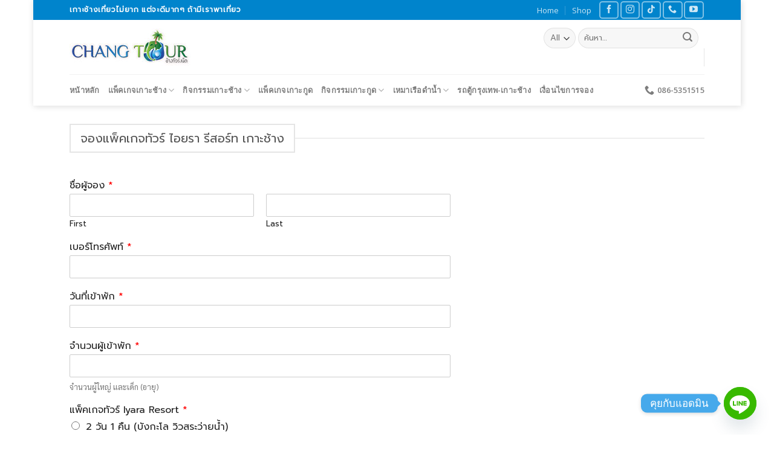

--- FILE ---
content_type: text/html; charset=UTF-8
request_url: https://www.changtour.net/booking-iyara/
body_size: 23479
content:
<!DOCTYPE html>
<!--[if IE 9 ]> <html lang="th" prefix="og: https://ogp.me/ns#" class="ie9 loading-site no-js"> <![endif]-->
<!--[if IE 8 ]> <html lang="th" prefix="og: https://ogp.me/ns#" class="ie8 loading-site no-js"> <![endif]-->
<!--[if (gte IE 9)|!(IE)]><!--><html lang="th" prefix="og: https://ogp.me/ns#" class="loading-site no-js"> <!--<![endif]-->
<head>
	<meta charset="UTF-8" />
	<link rel="profile" href="http://gmpg.org/xfn/11" />
	<link rel="pingback" href="https://www.changtour.net/xmlrpc.php" />

					<script>document.documentElement.className = document.documentElement.className + ' yes-js js_active js'</script>
			<script>(function(html){html.className = html.className.replace(/\bno-js\b/,'js')})(document.documentElement);</script>
<meta name="viewport" content="width=device-width, initial-scale=1, maximum-scale=1" />
	<!-- This site is optimized with the Yoast SEO plugin v26.6 - https://yoast.com/wordpress/plugins/seo/ -->
	<title>จองไอยรารีสอร์ท - ช้างทัวร์ดอทเน็ต</title>
	<link rel="canonical" href="https://www.changtour.net/booking-iyara/" />
	<meta property="og:locale" content="th_TH" />
	<meta property="og:type" content="article" />
	<meta property="og:title" content="จองไอยรารีสอร์ท - ช้างทัวร์ดอทเน็ต" />
	<meta property="og:url" content="https://www.changtour.net/booking-iyara/" />
	<meta property="og:site_name" content="ช้างทัวร์ดอทเน็ต" />
	<meta property="article:publisher" content="https://www.facebook.com/changtourtrat" />
	<meta property="article:modified_time" content="2021-08-14T10:24:04+00:00" />
	<meta name="twitter:card" content="summary_large_image" />
	<script type="application/ld+json" class="yoast-schema-graph">{"@context":"https://schema.org","@graph":[{"@type":"WebPage","@id":"https://www.changtour.net/booking-iyara/","url":"https://www.changtour.net/booking-iyara/","name":"จองไอยรารีสอร์ท - ช้างทัวร์ดอทเน็ต","isPartOf":{"@id":"https://www.changtour.net/#website"},"datePublished":"2021-08-14T07:48:04+00:00","dateModified":"2021-08-14T10:24:04+00:00","breadcrumb":{"@id":"https://www.changtour.net/booking-iyara/#breadcrumb"},"inLanguage":"th","potentialAction":[{"@type":"ReadAction","target":["https://www.changtour.net/booking-iyara/"]}]},{"@type":"BreadcrumbList","@id":"https://www.changtour.net/booking-iyara/#breadcrumb","itemListElement":[{"@type":"ListItem","position":1,"name":"Home","item":"https://www.changtour.net/"},{"@type":"ListItem","position":2,"name":"จองไอยรารีสอร์ท"}]},{"@type":"WebSite","@id":"https://www.changtour.net/#website","url":"https://www.changtour.net/","name":"ช้างทัวร์ดอทเน็ต","description":"เที่ยวเกาะช้าง ทัวร์เกาะช้าง แพ็คเกจเกาะช้าง เที่ยวเกาะกูด  เที่ยวเกาะเหลายา เกาะเกาหมาก","potentialAction":[{"@type":"SearchAction","target":{"@type":"EntryPoint","urlTemplate":"https://www.changtour.net/?s={search_term_string}"},"query-input":{"@type":"PropertyValueSpecification","valueRequired":true,"valueName":"search_term_string"}}],"inLanguage":"th"}]}</script>
	<!-- / Yoast SEO plugin. -->



<!-- Search Engine Optimization by Rank Math - https://rankmath.com/ -->
<title>จองไอยรารีสอร์ท - ช้างทัวร์ดอทเน็ต</title>
<meta name="robots" content="follow, index, max-snippet:-1, max-video-preview:-1, max-image-preview:large"/>
<link rel="canonical" href="https://www.changtour.net/booking-iyara/" />
<meta property="og:locale" content="th_TH" />
<meta property="og:type" content="article" />
<meta property="og:title" content="จองไอยรารีสอร์ท | ช้างทัวร์ดอทเน็ต" />
<meta property="og:url" content="https://www.changtour.net/booking-iyara/" />
<meta property="og:site_name" content="ช้างทัวร์ดอทเน็ต" />
<meta property="article:publisher" content="https://www.facebook.com/changtourtrat" />
<meta property="og:updated_time" content="2021-08-14T17:24:04+07:00" />
<meta property="og:image" content="https://www.changtour.net/wp-content/uploads/2023/09/changtour.net_.jpg" />
<meta property="og:image:secure_url" content="https://www.changtour.net/wp-content/uploads/2023/09/changtour.net_.jpg" />
<meta property="og:image:width" content="1200" />
<meta property="og:image:height" content="628" />
<meta property="og:image:alt" content="เที่ยวเกาะช้าง" />
<meta property="og:image:type" content="image/jpeg" />
<meta property="article:published_time" content="2021-08-14T14:48:04+07:00" />
<meta property="article:modified_time" content="2021-08-14T17:24:04+07:00" />
<meta name="twitter:card" content="summary_large_image" />
<meta name="twitter:title" content="จองไอยรารีสอร์ท | ช้างทัวร์ดอทเน็ต" />
<meta name="twitter:image" content="https://www.changtour.net/wp-content/uploads/2023/09/changtour.net_.jpg" />
<meta name="twitter:label1" content="Time to read" />
<meta name="twitter:data1" content="Less than a minute" />
<script type="application/ld+json" class="rank-math-schema">{"@context":"https://schema.org","@graph":[{"@type":["TouristInformationCenter","Organization"],"@id":"https://www.changtour.net/#organization","name":"\u0e0a\u0e49\u0e32\u0e07\u0e17\u0e31\u0e27\u0e23\u0e4c\u0e14\u0e2d\u0e17\u0e40\u0e19\u0e47\u0e15","url":"https://www.changtour.net","sameAs":["https://www.facebook.com/changtourtrat"],"logo":{"@type":"ImageObject","@id":"https://www.changtour.net/#logo","url":"https://www.changtour.net/wp-content/uploads/2021/06/LOGO-Website.jpg","contentUrl":"https://www.changtour.net/wp-content/uploads/2021/06/LOGO-Website.jpg","caption":"\u0e0a\u0e49\u0e32\u0e07\u0e17\u0e31\u0e27\u0e23\u0e4c\u0e14\u0e2d\u0e17\u0e40\u0e19\u0e47\u0e15","inLanguage":"th","width":"512","height":"512"},"openingHours":["Monday,Tuesday,Wednesday,Thursday,Friday,Saturday,Sunday 09:00-17:00"],"image":{"@id":"https://www.changtour.net/#logo"}},{"@type":"WebSite","@id":"https://www.changtour.net/#website","url":"https://www.changtour.net","name":"\u0e0a\u0e49\u0e32\u0e07\u0e17\u0e31\u0e27\u0e23\u0e4c\u0e14\u0e2d\u0e17\u0e40\u0e19\u0e47\u0e15","alternateName":"Changtour.net","publisher":{"@id":"https://www.changtour.net/#organization"},"inLanguage":"th"},{"@type":"ImageObject","@id":"https://www.changtour.net/wp-content/uploads/2023/09/changtour.net_.jpg","url":"https://www.changtour.net/wp-content/uploads/2023/09/changtour.net_.jpg","width":"1200","height":"628","caption":"\u0e40\u0e17\u0e35\u0e48\u0e22\u0e27\u0e40\u0e01\u0e32\u0e30\u0e0a\u0e49\u0e32\u0e07","inLanguage":"th"},{"@type":"BreadcrumbList","@id":"https://www.changtour.net/booking-iyara/#breadcrumb","itemListElement":[{"@type":"ListItem","position":"1","item":{"@id":"https://www.changtour.net","name":"Home"}},{"@type":"ListItem","position":"2","item":{"@id":"https://www.changtour.net/booking-iyara/","name":"\u0e08\u0e2d\u0e07\u0e44\u0e2d\u0e22\u0e23\u0e32\u0e23\u0e35\u0e2a\u0e2d\u0e23\u0e4c\u0e17"}}]},{"@type":"WebPage","@id":"https://www.changtour.net/booking-iyara/#webpage","url":"https://www.changtour.net/booking-iyara/","name":"\u0e08\u0e2d\u0e07\u0e44\u0e2d\u0e22\u0e23\u0e32\u0e23\u0e35\u0e2a\u0e2d\u0e23\u0e4c\u0e17 | \u0e0a\u0e49\u0e32\u0e07\u0e17\u0e31\u0e27\u0e23\u0e4c\u0e14\u0e2d\u0e17\u0e40\u0e19\u0e47\u0e15","datePublished":"2021-08-14T14:48:04+07:00","dateModified":"2021-08-14T17:24:04+07:00","isPartOf":{"@id":"https://www.changtour.net/#website"},"primaryImageOfPage":{"@id":"https://www.changtour.net/wp-content/uploads/2023/09/changtour.net_.jpg"},"inLanguage":"th","breadcrumb":{"@id":"https://www.changtour.net/booking-iyara/#breadcrumb"}},{"@type":"Person","@id":"https://www.changtour.net/author/admin/","name":"admin","url":"https://www.changtour.net/author/admin/","image":{"@type":"ImageObject","@id":"https://secure.gravatar.com/avatar/d30f652c89b3b9d581924fb0d5acf40d6892309e544bf20fd8e77aacbf72b9fe?s=96&amp;d=mm&amp;r=g","url":"https://secure.gravatar.com/avatar/d30f652c89b3b9d581924fb0d5acf40d6892309e544bf20fd8e77aacbf72b9fe?s=96&amp;d=mm&amp;r=g","caption":"admin","inLanguage":"th"},"sameAs":["https://www.changtour.net"],"worksFor":{"@id":"https://www.changtour.net/#organization"}},{"@type":"Article","headline":"\u0e08\u0e2d\u0e07\u0e44\u0e2d\u0e22\u0e23\u0e32\u0e23\u0e35\u0e2a\u0e2d\u0e23\u0e4c\u0e17 | \u0e0a\u0e49\u0e32\u0e07\u0e17\u0e31\u0e27\u0e23\u0e4c\u0e14\u0e2d\u0e17\u0e40\u0e19\u0e47\u0e15","datePublished":"2021-08-14T14:48:04+07:00","dateModified":"2021-08-14T17:24:04+07:00","author":{"@id":"https://www.changtour.net/author/admin/","name":"admin"},"publisher":{"@id":"https://www.changtour.net/#organization"},"name":"\u0e08\u0e2d\u0e07\u0e44\u0e2d\u0e22\u0e23\u0e32\u0e23\u0e35\u0e2a\u0e2d\u0e23\u0e4c\u0e17 | \u0e0a\u0e49\u0e32\u0e07\u0e17\u0e31\u0e27\u0e23\u0e4c\u0e14\u0e2d\u0e17\u0e40\u0e19\u0e47\u0e15","@id":"https://www.changtour.net/booking-iyara/#richSnippet","isPartOf":{"@id":"https://www.changtour.net/booking-iyara/#webpage"},"image":{"@id":"https://www.changtour.net/wp-content/uploads/2023/09/changtour.net_.jpg"},"inLanguage":"th","mainEntityOfPage":{"@id":"https://www.changtour.net/booking-iyara/#webpage"}}]}</script>
<!-- /Rank Math WordPress SEO plugin -->

<link rel='dns-prefetch' href='//fonts.googleapis.com' />
<link rel="alternate" type="application/rss+xml" title="ช้างทัวร์ดอทเน็ต &raquo; ฟีด" href="https://www.changtour.net/feed/" />
<link rel="alternate" type="application/rss+xml" title="ช้างทัวร์ดอทเน็ต &raquo; ฟีดความเห็น" href="https://www.changtour.net/comments/feed/" />
<link rel="alternate" title="oEmbed (JSON)" type="application/json+oembed" href="https://www.changtour.net/wp-json/oembed/1.0/embed?url=https%3A%2F%2Fwww.changtour.net%2Fbooking-iyara%2F" />
<link rel="alternate" title="oEmbed (XML)" type="text/xml+oembed" href="https://www.changtour.net/wp-json/oembed/1.0/embed?url=https%3A%2F%2Fwww.changtour.net%2Fbooking-iyara%2F&#038;format=xml" />
<style id='wp-img-auto-sizes-contain-inline-css' type='text/css'>
img:is([sizes=auto i],[sizes^="auto," i]){contain-intrinsic-size:3000px 1500px}
/*# sourceURL=wp-img-auto-sizes-contain-inline-css */
</style>
<style id='wp-emoji-styles-inline-css' type='text/css'>

	img.wp-smiley, img.emoji {
		display: inline !important;
		border: none !important;
		box-shadow: none !important;
		height: 1em !important;
		width: 1em !important;
		margin: 0 0.07em !important;
		vertical-align: -0.1em !important;
		background: none !important;
		padding: 0 !important;
	}
/*# sourceURL=wp-emoji-styles-inline-css */
</style>
<link rel='stylesheet' id='wp-block-library-css' href='https://www.changtour.net/wp-includes/css/dist/block-library/style.min.css?ver=6.9' type='text/css' media='all' />
<link rel='stylesheet' id='wc-blocks-style-css' href='https://www.changtour.net/wp-content/plugins/woocommerce/assets/client/blocks/wc-blocks.css?ver=wc-10.4.3' type='text/css' media='all' />
<style id='global-styles-inline-css' type='text/css'>
:root{--wp--preset--aspect-ratio--square: 1;--wp--preset--aspect-ratio--4-3: 4/3;--wp--preset--aspect-ratio--3-4: 3/4;--wp--preset--aspect-ratio--3-2: 3/2;--wp--preset--aspect-ratio--2-3: 2/3;--wp--preset--aspect-ratio--16-9: 16/9;--wp--preset--aspect-ratio--9-16: 9/16;--wp--preset--color--black: #000000;--wp--preset--color--cyan-bluish-gray: #abb8c3;--wp--preset--color--white: #ffffff;--wp--preset--color--pale-pink: #f78da7;--wp--preset--color--vivid-red: #cf2e2e;--wp--preset--color--luminous-vivid-orange: #ff6900;--wp--preset--color--luminous-vivid-amber: #fcb900;--wp--preset--color--light-green-cyan: #7bdcb5;--wp--preset--color--vivid-green-cyan: #00d084;--wp--preset--color--pale-cyan-blue: #8ed1fc;--wp--preset--color--vivid-cyan-blue: #0693e3;--wp--preset--color--vivid-purple: #9b51e0;--wp--preset--gradient--vivid-cyan-blue-to-vivid-purple: linear-gradient(135deg,rgb(6,147,227) 0%,rgb(155,81,224) 100%);--wp--preset--gradient--light-green-cyan-to-vivid-green-cyan: linear-gradient(135deg,rgb(122,220,180) 0%,rgb(0,208,130) 100%);--wp--preset--gradient--luminous-vivid-amber-to-luminous-vivid-orange: linear-gradient(135deg,rgb(252,185,0) 0%,rgb(255,105,0) 100%);--wp--preset--gradient--luminous-vivid-orange-to-vivid-red: linear-gradient(135deg,rgb(255,105,0) 0%,rgb(207,46,46) 100%);--wp--preset--gradient--very-light-gray-to-cyan-bluish-gray: linear-gradient(135deg,rgb(238,238,238) 0%,rgb(169,184,195) 100%);--wp--preset--gradient--cool-to-warm-spectrum: linear-gradient(135deg,rgb(74,234,220) 0%,rgb(151,120,209) 20%,rgb(207,42,186) 40%,rgb(238,44,130) 60%,rgb(251,105,98) 80%,rgb(254,248,76) 100%);--wp--preset--gradient--blush-light-purple: linear-gradient(135deg,rgb(255,206,236) 0%,rgb(152,150,240) 100%);--wp--preset--gradient--blush-bordeaux: linear-gradient(135deg,rgb(254,205,165) 0%,rgb(254,45,45) 50%,rgb(107,0,62) 100%);--wp--preset--gradient--luminous-dusk: linear-gradient(135deg,rgb(255,203,112) 0%,rgb(199,81,192) 50%,rgb(65,88,208) 100%);--wp--preset--gradient--pale-ocean: linear-gradient(135deg,rgb(255,245,203) 0%,rgb(182,227,212) 50%,rgb(51,167,181) 100%);--wp--preset--gradient--electric-grass: linear-gradient(135deg,rgb(202,248,128) 0%,rgb(113,206,126) 100%);--wp--preset--gradient--midnight: linear-gradient(135deg,rgb(2,3,129) 0%,rgb(40,116,252) 100%);--wp--preset--font-size--small: 13px;--wp--preset--font-size--medium: 20px;--wp--preset--font-size--large: 36px;--wp--preset--font-size--x-large: 42px;--wp--preset--spacing--20: 0.44rem;--wp--preset--spacing--30: 0.67rem;--wp--preset--spacing--40: 1rem;--wp--preset--spacing--50: 1.5rem;--wp--preset--spacing--60: 2.25rem;--wp--preset--spacing--70: 3.38rem;--wp--preset--spacing--80: 5.06rem;--wp--preset--shadow--natural: 6px 6px 9px rgba(0, 0, 0, 0.2);--wp--preset--shadow--deep: 12px 12px 50px rgba(0, 0, 0, 0.4);--wp--preset--shadow--sharp: 6px 6px 0px rgba(0, 0, 0, 0.2);--wp--preset--shadow--outlined: 6px 6px 0px -3px rgb(255, 255, 255), 6px 6px rgb(0, 0, 0);--wp--preset--shadow--crisp: 6px 6px 0px rgb(0, 0, 0);}:where(.is-layout-flex){gap: 0.5em;}:where(.is-layout-grid){gap: 0.5em;}body .is-layout-flex{display: flex;}.is-layout-flex{flex-wrap: wrap;align-items: center;}.is-layout-flex > :is(*, div){margin: 0;}body .is-layout-grid{display: grid;}.is-layout-grid > :is(*, div){margin: 0;}:where(.wp-block-columns.is-layout-flex){gap: 2em;}:where(.wp-block-columns.is-layout-grid){gap: 2em;}:where(.wp-block-post-template.is-layout-flex){gap: 1.25em;}:where(.wp-block-post-template.is-layout-grid){gap: 1.25em;}.has-black-color{color: var(--wp--preset--color--black) !important;}.has-cyan-bluish-gray-color{color: var(--wp--preset--color--cyan-bluish-gray) !important;}.has-white-color{color: var(--wp--preset--color--white) !important;}.has-pale-pink-color{color: var(--wp--preset--color--pale-pink) !important;}.has-vivid-red-color{color: var(--wp--preset--color--vivid-red) !important;}.has-luminous-vivid-orange-color{color: var(--wp--preset--color--luminous-vivid-orange) !important;}.has-luminous-vivid-amber-color{color: var(--wp--preset--color--luminous-vivid-amber) !important;}.has-light-green-cyan-color{color: var(--wp--preset--color--light-green-cyan) !important;}.has-vivid-green-cyan-color{color: var(--wp--preset--color--vivid-green-cyan) !important;}.has-pale-cyan-blue-color{color: var(--wp--preset--color--pale-cyan-blue) !important;}.has-vivid-cyan-blue-color{color: var(--wp--preset--color--vivid-cyan-blue) !important;}.has-vivid-purple-color{color: var(--wp--preset--color--vivid-purple) !important;}.has-black-background-color{background-color: var(--wp--preset--color--black) !important;}.has-cyan-bluish-gray-background-color{background-color: var(--wp--preset--color--cyan-bluish-gray) !important;}.has-white-background-color{background-color: var(--wp--preset--color--white) !important;}.has-pale-pink-background-color{background-color: var(--wp--preset--color--pale-pink) !important;}.has-vivid-red-background-color{background-color: var(--wp--preset--color--vivid-red) !important;}.has-luminous-vivid-orange-background-color{background-color: var(--wp--preset--color--luminous-vivid-orange) !important;}.has-luminous-vivid-amber-background-color{background-color: var(--wp--preset--color--luminous-vivid-amber) !important;}.has-light-green-cyan-background-color{background-color: var(--wp--preset--color--light-green-cyan) !important;}.has-vivid-green-cyan-background-color{background-color: var(--wp--preset--color--vivid-green-cyan) !important;}.has-pale-cyan-blue-background-color{background-color: var(--wp--preset--color--pale-cyan-blue) !important;}.has-vivid-cyan-blue-background-color{background-color: var(--wp--preset--color--vivid-cyan-blue) !important;}.has-vivid-purple-background-color{background-color: var(--wp--preset--color--vivid-purple) !important;}.has-black-border-color{border-color: var(--wp--preset--color--black) !important;}.has-cyan-bluish-gray-border-color{border-color: var(--wp--preset--color--cyan-bluish-gray) !important;}.has-white-border-color{border-color: var(--wp--preset--color--white) !important;}.has-pale-pink-border-color{border-color: var(--wp--preset--color--pale-pink) !important;}.has-vivid-red-border-color{border-color: var(--wp--preset--color--vivid-red) !important;}.has-luminous-vivid-orange-border-color{border-color: var(--wp--preset--color--luminous-vivid-orange) !important;}.has-luminous-vivid-amber-border-color{border-color: var(--wp--preset--color--luminous-vivid-amber) !important;}.has-light-green-cyan-border-color{border-color: var(--wp--preset--color--light-green-cyan) !important;}.has-vivid-green-cyan-border-color{border-color: var(--wp--preset--color--vivid-green-cyan) !important;}.has-pale-cyan-blue-border-color{border-color: var(--wp--preset--color--pale-cyan-blue) !important;}.has-vivid-cyan-blue-border-color{border-color: var(--wp--preset--color--vivid-cyan-blue) !important;}.has-vivid-purple-border-color{border-color: var(--wp--preset--color--vivid-purple) !important;}.has-vivid-cyan-blue-to-vivid-purple-gradient-background{background: var(--wp--preset--gradient--vivid-cyan-blue-to-vivid-purple) !important;}.has-light-green-cyan-to-vivid-green-cyan-gradient-background{background: var(--wp--preset--gradient--light-green-cyan-to-vivid-green-cyan) !important;}.has-luminous-vivid-amber-to-luminous-vivid-orange-gradient-background{background: var(--wp--preset--gradient--luminous-vivid-amber-to-luminous-vivid-orange) !important;}.has-luminous-vivid-orange-to-vivid-red-gradient-background{background: var(--wp--preset--gradient--luminous-vivid-orange-to-vivid-red) !important;}.has-very-light-gray-to-cyan-bluish-gray-gradient-background{background: var(--wp--preset--gradient--very-light-gray-to-cyan-bluish-gray) !important;}.has-cool-to-warm-spectrum-gradient-background{background: var(--wp--preset--gradient--cool-to-warm-spectrum) !important;}.has-blush-light-purple-gradient-background{background: var(--wp--preset--gradient--blush-light-purple) !important;}.has-blush-bordeaux-gradient-background{background: var(--wp--preset--gradient--blush-bordeaux) !important;}.has-luminous-dusk-gradient-background{background: var(--wp--preset--gradient--luminous-dusk) !important;}.has-pale-ocean-gradient-background{background: var(--wp--preset--gradient--pale-ocean) !important;}.has-electric-grass-gradient-background{background: var(--wp--preset--gradient--electric-grass) !important;}.has-midnight-gradient-background{background: var(--wp--preset--gradient--midnight) !important;}.has-small-font-size{font-size: var(--wp--preset--font-size--small) !important;}.has-medium-font-size{font-size: var(--wp--preset--font-size--medium) !important;}.has-large-font-size{font-size: var(--wp--preset--font-size--large) !important;}.has-x-large-font-size{font-size: var(--wp--preset--font-size--x-large) !important;}
/*# sourceURL=global-styles-inline-css */
</style>

<style id='classic-theme-styles-inline-css' type='text/css'>
/*! This file is auto-generated */
.wp-block-button__link{color:#fff;background-color:#32373c;border-radius:9999px;box-shadow:none;text-decoration:none;padding:calc(.667em + 2px) calc(1.333em + 2px);font-size:1.125em}.wp-block-file__button{background:#32373c;color:#fff;text-decoration:none}
/*# sourceURL=/wp-includes/css/classic-themes.min.css */
</style>
<link rel='stylesheet' id='contact-form-7-css' href='https://www.changtour.net/wp-content/plugins/contact-form-7/includes/css/styles.css?ver=6.1.4' type='text/css' media='all' />
<link rel='stylesheet' id='seed-confirm-modal-css' href='https://www.changtour.net/wp-content/plugins/seed-confirm-pro/plugins/jquery.modal.min.css?ver=6.9' type='text/css' media='all' />
<link rel='stylesheet' id='seed-confirm-css' href='https://www.changtour.net/wp-content/plugins/seed-confirm-pro/css/seed-confirm-pro.css?ver=6.9' type='text/css' media='all' />
<style id='woocommerce-inline-inline-css' type='text/css'>
.woocommerce form .form-row .required { visibility: visible; }
/*# sourceURL=woocommerce-inline-inline-css */
</style>
<link rel='stylesheet' id='wpforms-classic-full-css' href='https://www.changtour.net/wp-content/plugins/wpforms-lite/assets/css/frontend/classic/wpforms-full.min.css?ver=1.9.8.7' type='text/css' media='all' />
<link rel='stylesheet' id='flatsome-icons-css' href='https://www.changtour.net/wp-content/themes/flatsome/assets/css/fl-icons.css?ver=3.12' type='text/css' media='all' />
<link rel='stylesheet' id='flatsome-woocommerce-wishlist-css' href='https://www.changtour.net/wp-content/themes/flatsome/inc/integrations/wc-yith-wishlist/wishlist.css?ver=3.10.2' type='text/css' media='all' />
<link rel='stylesheet' id='chaty-front-css-css' href='https://www.changtour.net/wp-content/plugins/chaty/css/chaty-front.min.css?ver=3.5.01663079208' type='text/css' media='all' />
<link rel='stylesheet' id='tablepress-default-css' href='https://www.changtour.net/wp-content/plugins/tablepress/css/build/default.css?ver=3.2.6' type='text/css' media='all' />
<link rel='stylesheet' id='seed-fonts-all-css' href='https://fonts.googleapis.com/css?family=Prompt%3A400&#038;ver=6.9' type='text/css' media='all' />
<style id='seed-fonts-all-inline-css' type='text/css'>
h1, h2, h3, h4, h5, h6, nav, .nav, .menu, button, .button, .btn, .price, ._heading, .wp-block-pullquote blockquote, blockquote, label, legend{font-family: "Prompt",sans-serif !important; font-weight: 400 !important; }body {--s-heading:"Prompt",sans-serif !important}body {--s-heading-weight:400}
/*# sourceURL=seed-fonts-all-inline-css */
</style>
<link rel='stylesheet' id='seed-fonts-body-all-css' href='https://fonts.googleapis.com/css?family=Sarabun&#038;ver=6.9' type='text/css' media='all' />
<style id='seed-fonts-body-all-inline-css' type='text/css'>
body{font-family: "Sarabun",sans-serif !important; font-size: 16px !important; line-height: 1.6 !important; }body {--s-body:"Sarabun",sans-serif !important;--s-body-line-height:1.6;}
/*# sourceURL=seed-fonts-body-all-inline-css */
</style>
<link rel='stylesheet' id='flatsome-main-css' href='https://www.changtour.net/wp-content/themes/flatsome/assets/css/flatsome.css?ver=3.13.3' type='text/css' media='all' />
<link rel='stylesheet' id='flatsome-shop-css' href='https://www.changtour.net/wp-content/themes/flatsome/assets/css/flatsome-shop.css?ver=3.13.3' type='text/css' media='all' />
<link rel='stylesheet' id='flatsome-style-css' href='https://www.changtour.net/wp-content/themes/flatsome-child/style.css?ver=3.0' type='text/css' media='all' />
<link rel='stylesheet' id='flatsome-googlefonts-css' href='//fonts.googleapis.com/css?family=Arvo%3Aregular%2Cdefault%7COpen+Sans%3Aregular%2Cdefault%2C600%7CDancing+Script%3Aregular%2C400&#038;display=swap&#038;ver=3.9' type='text/css' media='all' />
<script type="text/javascript">
            window._nslDOMReady = (function () {
                const executedCallbacks = new Set();
            
                return function (callback) {
                    /**
                    * Third parties might dispatch DOMContentLoaded events, so we need to ensure that we only run our callback once!
                    */
                    if (executedCallbacks.has(callback)) return;
            
                    const wrappedCallback = function () {
                        if (executedCallbacks.has(callback)) return;
                        executedCallbacks.add(callback);
                        callback();
                    };
            
                    if (document.readyState === "complete" || document.readyState === "interactive") {
                        wrappedCallback();
                    } else {
                        document.addEventListener("DOMContentLoaded", wrappedCallback);
                    }
                };
            })();
        </script><script type="text/javascript" src="https://www.changtour.net/wp-includes/js/jquery/jquery.min.js?ver=3.7.1" id="jquery-core-js"></script>
<script type="text/javascript" src="https://www.changtour.net/wp-includes/js/jquery/jquery-migrate.min.js?ver=3.4.1" id="jquery-migrate-js"></script>
<script type="text/javascript" src="https://www.changtour.net/wp-content/plugins/woocommerce/assets/js/jquery-blockui/jquery.blockUI.min.js?ver=2.7.0-wc.10.4.3" id="wc-jquery-blockui-js" defer="defer" data-wp-strategy="defer"></script>
<script type="text/javascript" id="wc-add-to-cart-js-extra">
/* <![CDATA[ */
var wc_add_to_cart_params = {"ajax_url":"/wp-admin/admin-ajax.php","wc_ajax_url":"/?wc-ajax=%%endpoint%%","i18n_view_cart":"\u0e14\u0e39\u0e15\u0e30\u0e01\u0e23\u0e49\u0e32\u0e2a\u0e34\u0e19\u0e04\u0e49\u0e32","cart_url":"https://www.changtour.net/cart/","is_cart":"","cart_redirect_after_add":"no"};
//# sourceURL=wc-add-to-cart-js-extra
/* ]]> */
</script>
<script type="text/javascript" src="https://www.changtour.net/wp-content/plugins/woocommerce/assets/js/frontend/add-to-cart.min.js?ver=10.4.3" id="wc-add-to-cart-js" defer="defer" data-wp-strategy="defer"></script>
<script type="text/javascript" src="https://www.changtour.net/wp-content/plugins/woocommerce/assets/js/js-cookie/js.cookie.min.js?ver=2.1.4-wc.10.4.3" id="wc-js-cookie-js" defer="defer" data-wp-strategy="defer"></script>
<script type="text/javascript" id="woocommerce-js-extra">
/* <![CDATA[ */
var woocommerce_params = {"ajax_url":"/wp-admin/admin-ajax.php","wc_ajax_url":"/?wc-ajax=%%endpoint%%","i18n_password_show":"Show password","i18n_password_hide":"Hide password"};
//# sourceURL=woocommerce-js-extra
/* ]]> */
</script>
<script type="text/javascript" src="https://www.changtour.net/wp-content/plugins/woocommerce/assets/js/frontend/woocommerce.min.js?ver=10.4.3" id="woocommerce-js" defer="defer" data-wp-strategy="defer"></script>
<link rel="https://api.w.org/" href="https://www.changtour.net/wp-json/" /><link rel="alternate" title="JSON" type="application/json" href="https://www.changtour.net/wp-json/wp/v2/pages/885" /><link rel="EditURI" type="application/rsd+xml" title="RSD" href="https://www.changtour.net/xmlrpc.php?rsd" />
<meta name="generator" content="WordPress 6.9" />
<link rel='shortlink' href='https://www.changtour.net/?p=885' />
<!-- Global site tag (gtag.js) - Google Analytics -->
<script async src="https://www.googletagmanager.com/gtag/js?id=UA-127087191-1"></script>
<script>
  window.dataLayer = window.dataLayer || [];
  function gtag(){dataLayer.push(arguments);}
  gtag('js', new Date());

  gtag('config', 'UA-127087191-1');
</script>


<meta name="google-site-verification" content="tmw6q6VfyokLwNqs5GHWWRphg-v4LXej-siG-3Kj8Pc" />



<meta name="msvalidate.01" content="7880C64ACD4CF654954E8AB25080FFEA" /><title>Your SEO optimized title</title>
	


<!-- Facebook Pixel Code -->
<script>
  !function(f,b,e,v,n,t,s)
  {if(f.fbq)return;n=f.fbq=function(){n.callMethod?
  n.callMethod.apply(n,arguments):n.queue.push(arguments)};
  if(!f._fbq)f._fbq=n;n.push=n;n.loaded=!0;n.version='2.0';
  n.queue=[];t=b.createElement(e);t.async=!0;
  t.src=v;s=b.getElementsByTagName(e)[0];
  s.parentNode.insertBefore(t,s)}(window, document,'script',
  'https://connect.facebook.net/en_US/fbevents.js');
  fbq('init', '2044306095882468');
  fbq('track', 'PageView');
</script>
<noscript><img height="1" width="1" style="display:none"
  src="https://www.facebook.com/tr?id=2044306095882468&ev=PageView&noscript=1"
/></noscript>
<!-- End Facebook Pixel Code -->


<meta name="facebook-domain-verification" content="e87ridp6xvnusjlpuz62v086qpn74k" /><style>.bg{opacity: 0; transition: opacity 1s; -webkit-transition: opacity 1s;} .bg-loaded{opacity: 1;}</style><!--[if IE]><link rel="stylesheet" type="text/css" href="https://www.changtour.net/wp-content/themes/flatsome/assets/css/ie-fallback.css"><script src="//cdnjs.cloudflare.com/ajax/libs/html5shiv/3.6.1/html5shiv.js"></script><script>var head = document.getElementsByTagName('head')[0],style = document.createElement('style');style.type = 'text/css';style.styleSheet.cssText = ':before,:after{content:none !important';head.appendChild(style);setTimeout(function(){head.removeChild(style);}, 0);</script><script src="https://www.changtour.net/wp-content/themes/flatsome/assets/libs/ie-flexibility.js"></script><![endif]-->	<noscript><style>.woocommerce-product-gallery{ opacity: 1 !important; }</style></noscript>
	<link rel="icon" href="https://www.changtour.net/wp-content/uploads/2021/06/cropped-LOGO-Website-32x32.jpg" sizes="32x32" />
<link rel="icon" href="https://www.changtour.net/wp-content/uploads/2021/06/cropped-LOGO-Website-192x192.jpg" sizes="192x192" />
<link rel="apple-touch-icon" href="https://www.changtour.net/wp-content/uploads/2021/06/cropped-LOGO-Website-180x180.jpg" />
<meta name="msapplication-TileImage" content="https://www.changtour.net/wp-content/uploads/2021/06/cropped-LOGO-Website-270x270.jpg" />
<style id="custom-css" type="text/css">:root {--primary-color: #0084cc;}.header-main{height: 90px}#logo img{max-height: 90px}#logo{width:200px;}.header-bottom{min-height: 35px}.header-top{min-height: 33px}.transparent .header-main{height: 90px}.transparent #logo img{max-height: 90px}.has-transparent + .page-title:first-of-type,.has-transparent + #main > .page-title,.has-transparent + #main > div > .page-title,.has-transparent + #main .page-header-wrapper:first-of-type .page-title{padding-top: 170px;}.header.show-on-scroll,.stuck .header-main{height:70px!important}.stuck #logo img{max-height: 70px!important}.search-form{ width: 95%;}.header-bg-color, .header-wrapper {background-color: #FFF}.header-bottom {background-color: #FFFFFF}.top-bar-nav > li > a{line-height: 16px }.header-bottom-nav > li > a{line-height: 32px }@media (max-width: 549px) {.header-main{height: 70px}#logo img{max-height: 70px}}/* Color */.accordion-title.active, .has-icon-bg .icon .icon-inner,.logo a, .primary.is-underline, .primary.is-link, .badge-outline .badge-inner, .nav-outline > li.active> a,.nav-outline >li.active > a, .cart-icon strong,[data-color='primary'], .is-outline.primary{color: #0084cc;}/* Color !important */[data-text-color="primary"]{color: #0084cc!important;}/* Background Color */[data-text-bg="primary"]{background-color: #0084cc;}/* Background */.scroll-to-bullets a,.featured-title, .label-new.menu-item > a:after, .nav-pagination > li > .current,.nav-pagination > li > span:hover,.nav-pagination > li > a:hover,.has-hover:hover .badge-outline .badge-inner,button[type="submit"], .button.wc-forward:not(.checkout):not(.checkout-button), .button.submit-button, .button.primary:not(.is-outline),.featured-table .title,.is-outline:hover, .has-icon:hover .icon-label,.nav-dropdown-bold .nav-column li > a:hover, .nav-dropdown.nav-dropdown-bold > li > a:hover, .nav-dropdown-bold.dark .nav-column li > a:hover, .nav-dropdown.nav-dropdown-bold.dark > li > a:hover, .is-outline:hover, .tagcloud a:hover,.grid-tools a, input[type='submit']:not(.is-form), .box-badge:hover .box-text, input.button.alt,.nav-box > li > a:hover,.nav-box > li.active > a,.nav-pills > li.active > a ,.current-dropdown .cart-icon strong, .cart-icon:hover strong, .nav-line-bottom > li > a:before, .nav-line-grow > li > a:before, .nav-line > li > a:before,.banner, .header-top, .slider-nav-circle .flickity-prev-next-button:hover svg, .slider-nav-circle .flickity-prev-next-button:hover .arrow, .primary.is-outline:hover, .button.primary:not(.is-outline), input[type='submit'].primary, input[type='submit'].primary, input[type='reset'].button, input[type='button'].primary, .badge-inner{background-color: #0084cc;}/* Border */.nav-vertical.nav-tabs > li.active > a,.scroll-to-bullets a.active,.nav-pagination > li > .current,.nav-pagination > li > span:hover,.nav-pagination > li > a:hover,.has-hover:hover .badge-outline .badge-inner,.accordion-title.active,.featured-table,.is-outline:hover, .tagcloud a:hover,blockquote, .has-border, .cart-icon strong:after,.cart-icon strong,.blockUI:before, .processing:before,.loading-spin, .slider-nav-circle .flickity-prev-next-button:hover svg, .slider-nav-circle .flickity-prev-next-button:hover .arrow, .primary.is-outline:hover{border-color: #0084cc}.nav-tabs > li.active > a{border-top-color: #0084cc}.widget_shopping_cart_content .blockUI.blockOverlay:before { border-left-color: #0084cc }.woocommerce-checkout-review-order .blockUI.blockOverlay:before { border-left-color: #0084cc }/* Fill */.slider .flickity-prev-next-button:hover svg,.slider .flickity-prev-next-button:hover .arrow{fill: #0084cc;}/* Background Color */[data-icon-label]:after, .secondary.is-underline:hover,.secondary.is-outline:hover,.icon-label,.button.secondary:not(.is-outline),.button.alt:not(.is-outline), .badge-inner.on-sale, .button.checkout, .single_add_to_cart_button, .current .breadcrumb-step{ background-color:#46a9eb; }[data-text-bg="secondary"]{background-color: #46a9eb;}/* Color */.secondary.is-underline,.secondary.is-link, .secondary.is-outline,.stars a.active, .star-rating:before, .woocommerce-page .star-rating:before,.star-rating span:before, .color-secondary{color: #46a9eb}/* Color !important */[data-text-color="secondary"]{color: #46a9eb!important;}/* Border */.secondary.is-outline:hover{border-color:#46a9eb}body{font-size: 100%;}body{font-family:"Open Sans", sans-serif}.nav > li > a {font-family:"Open Sans", sans-serif;}.mobile-sidebar-levels-2 .nav > li > ul > li > a {font-family:"Open Sans", sans-serif;}.nav > li > a {font-weight: 600;}.mobile-sidebar-levels-2 .nav > li > ul > li > a {font-weight: 600;}h1,h2,h3,h4,h5,h6,.heading-font, .off-canvas-center .nav-sidebar.nav-vertical > li > a{font-family: "Arvo", sans-serif;}.alt-font{font-family: "Dancing Script", sans-serif;}.alt-font{font-weight: 400!important;}@media screen and (min-width: 550px){.products .box-vertical .box-image{min-width: 247px!important;width: 247px!important;}}.footer-1{background-color: #EFEFEF}.footer-2{background-color: #FFFFFF}.absolute-footer, html{background-color: #FFFFFF}.page-title-small + main .product-container > .row{padding-top:0;}.label-new.menu-item > a:after{content:"New";}.label-hot.menu-item > a:after{content:"Hot";}.label-sale.menu-item > a:after{content:"Sale";}.label-popular.menu-item > a:after{content:"Popular";}</style><link rel='stylesheet' id='so-css-flatsome-css' href='https://www.changtour.net/wp-content/uploads/so-css/so-css-flatsome.css?ver=1623761764' type='text/css' media='all' />
</head>

<body class="wp-singular page-template-default page page-id-885 wp-theme-flatsome wp-child-theme-flatsome-child theme-flatsome woocommerce-no-js boxed header-shadow lightbox nav-dropdown-has-arrow nav-dropdown-has-shadow nav-dropdown-has-border">


<a class="skip-link screen-reader-text" href="#main">Skip to content</a>

<div id="wrapper">

	
	<header id="header" class="header has-sticky sticky-jump">
		<div class="header-wrapper">
			<div id="top-bar" class="header-top hide-for-sticky nav-dark">
    <div class="flex-row container">
      <div class="flex-col hide-for-medium flex-left">
          <ul class="nav nav-left medium-nav-center nav-small  nav-divided">
              <li class="html custom html_topbar_left"><strong class="uppercase">เกาะช้างเที่ยวไม่ยาก แต่จะดีมากๆ ถ้ามีเราพาเที่ยว </strong></li>          </ul>
      </div>

      <div class="flex-col hide-for-medium flex-center">
          <ul class="nav nav-center nav-small  nav-divided">
                        </ul>
      </div>

      <div class="flex-col hide-for-medium flex-right">
         <ul class="nav top-bar-nav nav-right nav-small  nav-divided">
              <li id="menu-item-2651" class="menu-item menu-item-type-post_type menu-item-object-page menu-item-home menu-item-2651 menu-item-design-default"><a href="https://www.changtour.net/" class="nav-top-link">Home</a></li>
<li id="menu-item-2652" class="menu-item menu-item-type-post_type menu-item-object-page menu-item-2652 menu-item-design-default"><a href="https://www.changtour.net/shop/" class="nav-top-link">Shop</a></li>
<li class="html header-social-icons ml-0">
	<div class="social-icons follow-icons" ><a href="https://www.facebook.com/changtourtrat" target="_blank" data-label="Facebook"  rel="noopener noreferrer nofollow" class="icon button round is-outline facebook tooltip" title="Follow on Facebook"><i class="icon-facebook" ></i></a><a href="https://www.instagram.com/changtour.net_trat/" target="_blank" rel="noopener noreferrer nofollow" data-label="Instagram" class="icon button round is-outline  instagram tooltip" title="Follow on Instagram"><i class="icon-instagram" ></i></a><a href="https://www.tiktok.com/@changtour.net" target="_blank" rel="noopener noreferrer nofollow" data-label="TikTok" class="icon button round is-outline tiktok tooltip" title="Follow on TikTok"><i class="icon-tiktok" ></i></a><a href="tel:086-5351515" target="_blank"  data-label="Phone"  rel="noopener noreferrer nofollow" class="icon button round is-outline  phone tooltip" title="Call us"><i class="icon-phone" ></i></a><a href="https://www.youtube.com/channel/UCbMrz5so_xsr9i9QS7QUr7w/videos" target="_blank" rel="noopener noreferrer nofollow" data-label="YouTube" class="icon button round is-outline  youtube tooltip" title="Follow on YouTube"><i class="icon-youtube" ></i></a></div></li>          </ul>
      </div>

            <div class="flex-col show-for-medium flex-grow">
          <ul class="nav nav-center nav-small mobile-nav  nav-divided">
              <li class="html custom html_topbar_left"><strong class="uppercase">เกาะช้างเที่ยวไม่ยาก แต่จะดีมากๆ ถ้ามีเราพาเที่ยว </strong></li><li class="html header-social-icons ml-0">
	<div class="social-icons follow-icons" ><a href="https://www.facebook.com/changtourtrat" target="_blank" data-label="Facebook"  rel="noopener noreferrer nofollow" class="icon button round is-outline facebook tooltip" title="Follow on Facebook"><i class="icon-facebook" ></i></a><a href="https://www.instagram.com/changtour.net_trat/" target="_blank" rel="noopener noreferrer nofollow" data-label="Instagram" class="icon button round is-outline  instagram tooltip" title="Follow on Instagram"><i class="icon-instagram" ></i></a><a href="https://www.tiktok.com/@changtour.net" target="_blank" rel="noopener noreferrer nofollow" data-label="TikTok" class="icon button round is-outline tiktok tooltip" title="Follow on TikTok"><i class="icon-tiktok" ></i></a><a href="tel:086-5351515" target="_blank"  data-label="Phone"  rel="noopener noreferrer nofollow" class="icon button round is-outline  phone tooltip" title="Call us"><i class="icon-phone" ></i></a><a href="https://www.youtube.com/channel/UCbMrz5so_xsr9i9QS7QUr7w/videos" target="_blank" rel="noopener noreferrer nofollow" data-label="YouTube" class="icon button round is-outline  youtube tooltip" title="Follow on YouTube"><i class="icon-youtube" ></i></a></div></li>          </ul>
      </div>
      
    </div>
</div>
<div id="masthead" class="header-main ">
      <div class="header-inner flex-row container logo-left medium-logo-center" role="navigation">

          <!-- Logo -->
          <div id="logo" class="flex-col logo">
            <!-- Header logo -->
<a href="https://www.changtour.net/" title="ช้างทัวร์ดอทเน็ต - เที่ยวเกาะช้าง ทัวร์เกาะช้าง แพ็คเกจเกาะช้าง เที่ยวเกาะกูด  เที่ยวเกาะเหลายา เกาะเกาหมาก" rel="home">
    <img width="200" height="90" src="https://www.changtour.net/wp-content/uploads/2021/06/changtour.jpg" class="header_logo header-logo" alt="ช้างทัวร์ดอทเน็ต"/><img  width="200" height="90" src="https://www.changtour.net/wp-content/uploads/2021/06/changtour.jpg" class="header-logo-dark" alt="ช้างทัวร์ดอทเน็ต"/></a>
          </div>

          <!-- Mobile Left Elements -->
          <div class="flex-col show-for-medium flex-left">
            <ul class="mobile-nav nav nav-left ">
              <li class="nav-icon has-icon">
  		<a href="#" data-open="#main-menu" data-pos="left" data-bg="main-menu-overlay" data-color="" class="is-small" aria-label="Menu" aria-controls="main-menu" aria-expanded="false">
		
		  <i class="icon-menu" ></i>
		  		</a>
	</li>            </ul>
          </div>

          <!-- Left Elements -->
          <div class="flex-col hide-for-medium flex-left
            flex-grow">
            <ul class="header-nav header-nav-main nav nav-left  nav-uppercase" >
                          </ul>
          </div>

          <!-- Right Elements -->
          <div class="flex-col hide-for-medium flex-right">
            <ul class="header-nav header-nav-main nav nav-right  nav-uppercase">
              <li class="header-search-form search-form html relative has-icon">
	<div class="header-search-form-wrapper">
		<div class="searchform-wrapper ux-search-box relative form-flat is-normal"><form role="search" method="get" class="searchform" action="https://www.changtour.net/">
	<div class="flex-row relative">
					<div class="flex-col search-form-categories">
				<select class="search_categories resize-select mb-0" name="product_cat"><option value="" selected='selected'>All</option><option value="tour-kohkood">เที่ยวเกาะกูด/กิจกรรมเกาะกูด</option><option value="tourkohchang">เที่ยวเกาะช้าง/กิจกรรมเกาะช้าง</option><option value="private">เหมาเรือดำน้ำ</option><option value="package-kohkood">แพ็คเกจเกาะกูด</option><option value="package-kohchang">แพ็คเกจเกาะช้าง</option><option value="homestay">แพ็คเกจโฮมสเตย์</option></select>			</div>
						<div class="flex-col flex-grow">
			<label class="screen-reader-text" for="woocommerce-product-search-field-0">ค้นหา:</label>
			<input type="search" id="woocommerce-product-search-field-0" class="search-field mb-0" placeholder="ค้นหา&hellip;" value="" name="s" />
			<input type="hidden" name="post_type" value="product" />
					</div>
		<div class="flex-col">
			<button type="submit" value="ค้นหา" class="ux-search-submit submit-button secondary button icon mb-0" aria-label="Submit">
				<i class="icon-search" ></i>			</button>
		</div>
	</div>
	<div class="live-search-results text-left z-top"></div>
</form>
</div>	</div>
</li><li class="header-divider"></li>            </ul>
          </div>

          <!-- Mobile Right Elements -->
          <div class="flex-col show-for-medium flex-right">
            <ul class="mobile-nav nav nav-right ">
              <li class="header-search header-search-dropdown has-icon has-dropdown menu-item-has-children">
		<a href="#" aria-label="ค้นหา" class="is-small"><i class="icon-search" ></i></a>
		<ul class="nav-dropdown nav-dropdown-default">
	 	<li class="header-search-form search-form html relative has-icon">
	<div class="header-search-form-wrapper">
		<div class="searchform-wrapper ux-search-box relative form-flat is-normal"><form role="search" method="get" class="searchform" action="https://www.changtour.net/">
	<div class="flex-row relative">
					<div class="flex-col search-form-categories">
				<select class="search_categories resize-select mb-0" name="product_cat"><option value="" selected='selected'>All</option><option value="tour-kohkood">เที่ยวเกาะกูด/กิจกรรมเกาะกูด</option><option value="tourkohchang">เที่ยวเกาะช้าง/กิจกรรมเกาะช้าง</option><option value="private">เหมาเรือดำน้ำ</option><option value="package-kohkood">แพ็คเกจเกาะกูด</option><option value="package-kohchang">แพ็คเกจเกาะช้าง</option><option value="homestay">แพ็คเกจโฮมสเตย์</option></select>			</div>
						<div class="flex-col flex-grow">
			<label class="screen-reader-text" for="woocommerce-product-search-field-1">ค้นหา:</label>
			<input type="search" id="woocommerce-product-search-field-1" class="search-field mb-0" placeholder="ค้นหา&hellip;" value="" name="s" />
			<input type="hidden" name="post_type" value="product" />
					</div>
		<div class="flex-col">
			<button type="submit" value="ค้นหา" class="ux-search-submit submit-button secondary button icon mb-0" aria-label="Submit">
				<i class="icon-search" ></i>			</button>
		</div>
	</div>
	<div class="live-search-results text-left z-top"></div>
</form>
</div>	</div>
</li>	</ul>
</li>
            </ul>
          </div>

      </div>
     
            <div class="container"><div class="top-divider full-width"></div></div>
      </div><div id="wide-nav" class="header-bottom wide-nav hide-for-medium">
    <div class="flex-row container">

                        <div class="flex-col hide-for-medium flex-left">
                <ul class="nav header-nav header-bottom-nav nav-left  nav-line-grow nav-uppercase">
                    <li id="menu-item-460" class="menu-item menu-item-type-post_type menu-item-object-page menu-item-home menu-item-460 menu-item-design-default"><a href="https://www.changtour.net/" class="nav-top-link">หน้าหลัก</a></li>
<li id="menu-item-474" class="menu-item menu-item-type-taxonomy menu-item-object-product_cat menu-item-has-children menu-item-474 menu-item-design-default has-dropdown"><a href="https://www.changtour.net/product-category/package-kohchang/" class="nav-top-link">แพ็คเกจเกาะช้าง<i class="icon-angle-down" ></i></a>
<ul class="sub-menu nav-dropdown nav-dropdown-default">
	<li id="menu-item-475" class="menu-item menu-item-type-taxonomy menu-item-object-product_cat menu-item-475"><a href="https://www.changtour.net/product-category/package-kohchang/kohchang_2d1n/">ทัวร์เกาะช้าง 2 วัน 1 คืน</a></li>
	<li id="menu-item-476" class="menu-item menu-item-type-taxonomy menu-item-object-product_cat menu-item-476"><a href="https://www.changtour.net/product-category/package-kohchang/kohchang_3d2n/">ทัวร์เกาะช้าง 3 วัน 2 คืน</a></li>
</ul>
</li>
<li id="menu-item-2343" class="menu-item menu-item-type-taxonomy menu-item-object-product_cat menu-item-has-children menu-item-2343 menu-item-design-default has-dropdown"><a href="https://www.changtour.net/product-category/tourkohchang/" class="nav-top-link">กิจกรรมเกาะช้าง<i class="icon-angle-down" ></i></a>
<ul class="sub-menu nav-dropdown nav-dropdown-default">
	<li id="menu-item-465" class="menu-item menu-item-type-taxonomy menu-item-object-product_cat menu-item-465"><a href="https://www.changtour.net/product-category/tourkohchang/snorkeling/">ดำน้ำเกาะช้าง</a></li>
	<li id="menu-item-466" class="menu-item menu-item-type-taxonomy menu-item-object-product_cat menu-item-466"><a href="https://www.changtour.net/product-category/tourkohchang/squid-fishing/">ตกหมึกเกาะช้าง</a></li>
	<li id="menu-item-464" class="menu-item menu-item-type-taxonomy menu-item-object-product_cat menu-item-464"><a href="https://www.changtour.net/product-category/tourkohchang/atv/">ขับ ATV</a></li>
	<li id="menu-item-664" class="menu-item menu-item-type-taxonomy menu-item-object-product_cat menu-item-664"><a href="https://www.changtour.net/product-category/tourkohchang/yacht/">ล่องเรือยอร์ช Catamaran / Saxdor Yacht</a></li>
	<li id="menu-item-467" class="menu-item menu-item-type-taxonomy menu-item-object-product_cat menu-item-467"><a href="https://www.changtour.net/product-category/tourkohchang/elephant/">นั่งช้าง ชมโชว์ เล่นน้ำกับช้าง</a></li>
	<li id="menu-item-468" class="menu-item menu-item-type-taxonomy menu-item-object-product_cat menu-item-468"><a href="https://www.changtour.net/product-category/tourkohchang/stand-up-paddle-board/">พาย SUP Stand Up Paddle Board</a></li>
</ul>
</li>
<li id="menu-item-473" class="menu-item menu-item-type-taxonomy menu-item-object-product_cat menu-item-473 menu-item-design-default"><a href="https://www.changtour.net/product-category/package-kohkood/kohkood_3d2n/" class="nav-top-link">แพ็คเกจเกาะกูด</a></li>
<li id="menu-item-479" class="menu-item menu-item-type-taxonomy menu-item-object-product_cat menu-item-has-children menu-item-479 menu-item-design-default has-dropdown"><a href="https://www.changtour.net/product-category/tour-kohkood/" class="nav-top-link">กิจกรรมเกาะกูด<i class="icon-angle-down" ></i></a>
<ul class="sub-menu nav-dropdown nav-dropdown-default">
	<li id="menu-item-480" class="menu-item menu-item-type-taxonomy menu-item-object-product_cat menu-item-480"><a href="https://www.changtour.net/product-category/tour-kohkood/sonrkeling-kohkood/">ดำน้ำเกาะกูด/ดำน้ำ-ตกหมึก เกาะกูด</a></li>
	<li id="menu-item-2345" class="menu-item menu-item-type-taxonomy menu-item-object-product_cat menu-item-2345"><a href="https://www.changtour.net/product-category/tour-kohkood/island-tours/">เที่ยวรอบเกาะกูด</a></li>
</ul>
</li>
<li id="menu-item-663" class="menu-item menu-item-type-taxonomy menu-item-object-product_cat menu-item-has-children menu-item-663 menu-item-design-default has-dropdown"><a href="https://www.changtour.net/product-category/private/" class="nav-top-link">เหมาเรือดำน้ำ<i class="icon-angle-down" ></i></a>
<ul class="sub-menu nav-dropdown nav-dropdown-default">
	<li id="menu-item-666" class="menu-item menu-item-type-taxonomy menu-item-object-product_cat menu-item-666"><a href="https://www.changtour.net/product-category/private/koh-chang-boat/">เหมาเรือเกาะช้าง</a></li>
	<li id="menu-item-665" class="menu-item menu-item-type-taxonomy menu-item-object-product_cat menu-item-665"><a href="https://www.changtour.net/product-category/private/koh-kook-boat/">เหมาเรือเกาะกูด</a></li>
</ul>
</li>
<li id="menu-item-3731" class="menu-item menu-item-type-post_type menu-item-object-page menu-item-3731 menu-item-design-default"><a href="https://www.changtour.net/kohchang-transfer/" class="nav-top-link">รถตู้กรุงเทพ-เกาะช้าง</a></li>
<li id="menu-item-3811" class="menu-item menu-item-type-post_type menu-item-object-page menu-item-3811 menu-item-design-default"><a href="https://www.changtour.net/%e0%b9%80%e0%b8%87%e0%b8%b7%e0%b9%88%e0%b8%ad%e0%b8%99%e0%b9%84%e0%b8%82%e0%b8%81%e0%b8%b2%e0%b8%a3%e0%b8%88%e0%b8%ad%e0%b8%87/" class="nav-top-link">เงื่อนไขการจอง</a></li>
                </ul>
            </div>
            
            
                        <div class="flex-col hide-for-medium flex-right flex-grow">
              <ul class="nav header-nav header-bottom-nav nav-right  nav-line-grow nav-uppercase">
                   <li class="header-contact-wrapper">
		<ul id="header-contact" class="nav nav-divided nav-uppercase header-contact">
		
					
			
						<li class="">
			  <a href="tel:086-5351515" class="tooltip" title="086-5351515">
			     <i class="icon-phone" style="font-size:16px;"></i>			      <span>086-5351515</span>
			  </a>
			</li>
				</ul>
</li>              </ul>
            </div>
            
            
    </div>
</div>

<div class="header-bg-container fill"><div class="header-bg-image fill"></div><div class="header-bg-color fill"></div></div>		</div>
	</header>

	
	<main id="main" class="">
<div id="content" class="content-area page-wrapper" role="main">
	<div class="row row-main">
		<div class="large-12 col">
			<div class="col-inner">
				
				
														
						<div class="container section-title-container" ><h3 class="section-title section-title-bold"><b></b><span class="section-title-main" >จองแพ็คเกจทัวร์ ไอยรา รีสอร์ท เกาะช้าง</span><b></b></h3></div>
<div class="wpforms-container wpforms-container-full" id="wpforms-808"><form id="wpforms-form-808" class="wpforms-validate wpforms-form" data-formid="808" method="post" enctype="multipart/form-data" action="/booking-iyara/" data-token="b80650b8b9ae10ab9660372de3d57078" data-token-time="1768740853"><noscript class="wpforms-error-noscript">Please enable JavaScript in your browser to complete this form.</noscript><div class="wpforms-field-container"><div id="wpforms-808-field_1-container" class="wpforms-field wpforms-field-name" data-field-id="1"><label class="wpforms-field-label">ชื่อผู้จอง  <span class="wpforms-required-label">*</span></label><div class="wpforms-field-row wpforms-field-medium"><div class="wpforms-field-row-block wpforms-first wpforms-one-half"><input type="text" id="wpforms-808-field_1" class="wpforms-field-name-first wpforms-field-required" name="wpforms[fields][1][first]" required><label for="wpforms-808-field_1" class="wpforms-field-sublabel after">First</label></div><div class="wpforms-field-row-block wpforms-one-half"><input type="text" id="wpforms-808-field_1-last" class="wpforms-field-name-last wpforms-field-required" name="wpforms[fields][1][last]" required><label for="wpforms-808-field_1-last" class="wpforms-field-sublabel after">Last</label></div></div></div><div id="wpforms-808-field_2-container" class="wpforms-field wpforms-field-text" data-field-id="2"><label class="wpforms-field-label" for="wpforms-808-field_2">เบอร์โทรศัพท์ <span class="wpforms-required-label">*</span></label><input type="text" id="wpforms-808-field_2" class="wpforms-field-medium wpforms-field-required" name="wpforms[fields][2]" required></div><div id="wpforms-808-field_3-container" class="wpforms-field wpforms-field-text" data-field-id="3"><label class="wpforms-field-label" for="wpforms-808-field_3">วันที่เข้าพัก  <span class="wpforms-required-label">*</span></label><input type="text" id="wpforms-808-field_3" class="wpforms-field-medium wpforms-field-required" name="wpforms[fields][3]" required></div><div id="wpforms-808-field_4-container" class="wpforms-field wpforms-field-text" data-field-id="4"><label class="wpforms-field-label" for="wpforms-808-field_4">จำนวนผู้เข้าพัก  <span class="wpforms-required-label">*</span></label><input type="text" id="wpforms-808-field_4" class="wpforms-field-medium wpforms-field-required" name="wpforms[fields][4]" required><div class="wpforms-field-description">จำนวนผู้ใหญ่ และเด็ก (อายุ)</div></div><div id="wpforms-808-field_5-container" class="wpforms-field wpforms-field-radio" data-field-id="5"><label class="wpforms-field-label">แพ็คเกจทัวร์ Iyara Resort <span class="wpforms-required-label">*</span></label><ul id="wpforms-808-field_5" class="wpforms-field-required"><li class="choice-1 depth-1"><input type="radio" id="wpforms-808-field_5_1" name="wpforms[fields][5]" value="2 วัน 1 คืน (บังกะโล วิวสระว่ายน้ำ)" required ><label class="wpforms-field-label-inline" for="wpforms-808-field_5_1">2 วัน 1 คืน (บังกะโล วิวสระว่ายน้ำ)</label></li><li class="choice-2 depth-1"><input type="radio" id="wpforms-808-field_5_2" name="wpforms[fields][5]" value="3 วัน 2 คืน (บังกะโล วิวสระว่ายน้ำ)" required ><label class="wpforms-field-label-inline" for="wpforms-808-field_5_2">3 วัน 2 คืน (บังกะโล วิวสระว่ายน้ำ)</label></li></ul></div><div id="wpforms-808-field_7-container" class="wpforms-field wpforms-field-textarea" data-field-id="7"><label class="wpforms-field-label" for="wpforms-808-field_7">รายละเอียดเพิ่มเติม</label><textarea id="wpforms-808-field_7" class="wpforms-field-medium" name="wpforms[fields][7]" ></textarea><div class="wpforms-field-description">เช่น ขอตียงคู่ ขอเตียงเดี่ยว ขอเตียงเสริมสำหรับผู้ใหญ่หรือเด็กที่เป็นคนเสริม</div></div></div><!-- .wpforms-field-container --><div class="wpforms-submit-container" ><input type="hidden" name="wpforms[id]" value="808"><input type="hidden" name="page_title" value="จองไอยรารีสอร์ท"><input type="hidden" name="page_url" value="https://www.changtour.net/booking-iyara/"><input type="hidden" name="url_referer" value=""><input type="hidden" name="page_id" value="885"><input type="hidden" name="wpforms[post_id]" value="885"><button type="submit" name="wpforms[submit]" id="wpforms-submit-808" class="wpforms-submit" data-alt-text="Sending..." data-submit-text="ยืนยันการจอง" aria-live="assertive" value="wpforms-submit">ยืนยันการจอง</button></div></form></div>  <!-- .wpforms-container -->

						
												</div>
		</div>
	</div>
</div>


</main>

<footer id="footer" class="footer-wrapper">

	
<!-- FOOTER 1 -->

<!-- FOOTER 2 -->
<div class="footer-widgets footer footer-2 ">
		<div class="row large-columns-2 mb-0">
	   		
		<div id="block_widget-6" class="col pb-0 widget block_widget">
		<span class="widget-title">ช้างทัวร์ดอทเน็ต</span><div class="is-divider small"></div>
		<p style="text-align: left;">บริการนำเที่ยวเกาะช้าง เกาะกูด เกาะหมาก เกาะเหลายา ดำน้ำหมู่เกาะรัง ท่องทะเลตราด
ที่อยู่ 16/13 หมู่ 4 ต.เกาะช้าง อ.เกาะช้าง จ.ตราด 23170
ใบอนุญาตประกอบธุรกิจนำเที่ยว เลขที่ 12/02855</p>
<div class="social-icons follow-icons" ><a href="https://www.facebook.com/changtourtrat" target="_blank" data-label="Facebook"  rel="noopener noreferrer nofollow" class="icon button circle is-outline facebook tooltip" title="Follow on Facebook"><i class="icon-facebook" ></i></a><a href="https://www.instagram.com/changtour.net_trat/" target="_blank" rel="noopener noreferrer nofollow" data-label="Instagram" class="icon button circle is-outline  instagram tooltip" title="Follow on Instagram"><i class="icon-instagram" ></i></a><a href="https://www.tiktok.com/@changtour.net" target="_blank" rel="noopener noreferrer nofollow" data-label="TikTok" class="icon button circle is-outline tiktok tooltip" title="Follow on TikTok"><i class="icon-tiktok" ></i></a><a href="tel:0865351515" target="_blank"  data-label="Phone"  rel="noopener noreferrer nofollow" class="icon button circle is-outline  phone tooltip" title="Call us"><i class="icon-phone" ></i></a><a href="https://www.youtube.com/channel/UCbMrz5so_xsr9i9QS7QUr7w/videos" target="_blank" rel="noopener noreferrer nofollow" data-label="YouTube" class="icon button circle is-outline  youtube tooltip" title="Follow on YouTube"><i class="icon-youtube" ></i></a></div>

<div class="row"  id="row-185350342">


	<div id="col-1464521618" class="col small-12 large-12"  >
		<div class="col-inner"  >
			
			

&nbsp;

<a href="https://dbdregistered.dbd.go.th/api/public/shopinfo?param=A9784BCB5A9787FA541C43A2593DE8CF742ED1A23EACD72CF492052C8424DCF9" target="_blank" rel="noopener">
<img src="https://dbdregistered.dbd.go.th/api/public/banner?param=A9784BCB5A9787FA541C43A2593DE8CF742ED1A23EACD72CF492052C8424DCF9" />
</a>

		</div>
			</div>

	

</div>
		</div>
		
		<div id="block_widget-8" class="col pb-0 widget block_widget">
		<span class="widget-title">สงวนลิขสิทธิ์</span><div class="is-divider small"></div>
		<p>สงวนลิขสิทธิ์ตามพระราชบัญญัติลิขสิทธิ์ พ.ศ. 2537 และที่แก้ไขเพิ่มเติม<br />
ห้ามผู้ใดละเมิดไม่ว่าลอกเลียน ทำซ้ำหรือดัดแปลง นำส่วนหนึ่งส่วนใดของข้อความ รูปภาพและวีดีโอ จากเว็บไซต์แห่งนี้ไปใช้ทั้งโดยเผยแพร่ต่อสาธารณชน<br />
การอ้างอิง และ/หรือเพื่อประโยชน์ทางการค้า การโฆษณา โดยไม่ได้รับอนุญาตเป็นลายลักษณ์อักษรจะถูกดำเนินคดีตามที่กฎหมายบัญญัติไว้สูงสุด</p>
<div class="social-icons follow-icons" ><a href="https://www.facebook.com/changtourtrat" target="_blank" data-label="Facebook"  rel="noopener noreferrer nofollow" class="icon button circle is-outline facebook tooltip" title="Follow on Facebook"><i class="icon-facebook" ></i></a><a href="https://www.instagram.com/changtour.net_trat/" target="_blank" rel="noopener noreferrer nofollow" data-label="Instagram" class="icon button circle is-outline  instagram tooltip" title="Follow on Instagram"><i class="icon-instagram" ></i></a><a href="https://www.tiktok.com/@changtour.net" target="_blank" rel="noopener noreferrer nofollow" data-label="TikTok" class="icon button circle is-outline tiktok tooltip" title="Follow on TikTok"><i class="icon-tiktok" ></i></a><a href="tel:0865351515" target="_blank"  data-label="Phone"  rel="noopener noreferrer nofollow" class="icon button circle is-outline  phone tooltip" title="Call us"><i class="icon-phone" ></i></a><a href="https://www.youtube.com/channel/UCbMrz5so_xsr9i9QS7QUr7w/videos" target="_blank" rel="noopener noreferrer nofollow" data-label="YouTube" class="icon button circle is-outline  youtube tooltip" title="Follow on YouTube"><i class="icon-youtube" ></i></a></div>
		</div>
		        
		</div>
</div>



<div class="absolute-footer light medium-text-center text-center">
  <div class="container clearfix">

    
    <div class="footer-primary pull-left">
              <div class="menu-secondary-container"><ul id="menu-secondary" class="links footer-nav uppercase"><li id="menu-item-605" class="menu-item menu-item-type-post_type menu-item-object-page menu-item-605"><a href="https://www.changtour.net/?page_id=91">Blog</a></li>
</ul></div>            <div class="copyright-footer">
        Copyright 2026 © <strong>Changtour.net</strong>      </div>
          </div>
  </div>
</div>
<a href="#top" class="back-to-top button icon invert plain fixed bottom z-1 is-outline hide-for-medium circle" id="top-link"><i class="icon-angle-up" ></i></a>

</footer>

</div>

<div id="main-menu" class="mobile-sidebar no-scrollbar mfp-hide">
	<div class="sidebar-menu no-scrollbar ">
		<ul class="nav nav-sidebar nav-vertical nav-uppercase">
			<li class="header-search-form search-form html relative has-icon">
	<div class="header-search-form-wrapper">
		<div class="searchform-wrapper ux-search-box relative form-flat is-normal"><form role="search" method="get" class="searchform" action="https://www.changtour.net/">
	<div class="flex-row relative">
					<div class="flex-col search-form-categories">
				<select class="search_categories resize-select mb-0" name="product_cat"><option value="" selected='selected'>All</option><option value="tour-kohkood">เที่ยวเกาะกูด/กิจกรรมเกาะกูด</option><option value="tourkohchang">เที่ยวเกาะช้าง/กิจกรรมเกาะช้าง</option><option value="private">เหมาเรือดำน้ำ</option><option value="package-kohkood">แพ็คเกจเกาะกูด</option><option value="package-kohchang">แพ็คเกจเกาะช้าง</option><option value="homestay">แพ็คเกจโฮมสเตย์</option></select>			</div>
						<div class="flex-col flex-grow">
			<label class="screen-reader-text" for="woocommerce-product-search-field-2">ค้นหา:</label>
			<input type="search" id="woocommerce-product-search-field-2" class="search-field mb-0" placeholder="ค้นหา&hellip;" value="" name="s" />
			<input type="hidden" name="post_type" value="product" />
					</div>
		<div class="flex-col">
			<button type="submit" value="ค้นหา" class="ux-search-submit submit-button secondary button icon mb-0" aria-label="Submit">
				<i class="icon-search" ></i>			</button>
		</div>
	</div>
	<div class="live-search-results text-left z-top"></div>
</form>
</div>	</div>
</li><li class="menu-item menu-item-type-post_type menu-item-object-page menu-item-home menu-item-460"><a href="https://www.changtour.net/">หน้าหลัก</a></li>
<li class="menu-item menu-item-type-taxonomy menu-item-object-product_cat menu-item-has-children menu-item-474"><a href="https://www.changtour.net/product-category/package-kohchang/">แพ็คเกจเกาะช้าง</a>
<ul class="sub-menu nav-sidebar-ul children">
	<li class="menu-item menu-item-type-taxonomy menu-item-object-product_cat menu-item-475"><a href="https://www.changtour.net/product-category/package-kohchang/kohchang_2d1n/">ทัวร์เกาะช้าง 2 วัน 1 คืน</a></li>
	<li class="menu-item menu-item-type-taxonomy menu-item-object-product_cat menu-item-476"><a href="https://www.changtour.net/product-category/package-kohchang/kohchang_3d2n/">ทัวร์เกาะช้าง 3 วัน 2 คืน</a></li>
</ul>
</li>
<li class="menu-item menu-item-type-taxonomy menu-item-object-product_cat menu-item-has-children menu-item-2343"><a href="https://www.changtour.net/product-category/tourkohchang/">กิจกรรมเกาะช้าง</a>
<ul class="sub-menu nav-sidebar-ul children">
	<li class="menu-item menu-item-type-taxonomy menu-item-object-product_cat menu-item-465"><a href="https://www.changtour.net/product-category/tourkohchang/snorkeling/">ดำน้ำเกาะช้าง</a></li>
	<li class="menu-item menu-item-type-taxonomy menu-item-object-product_cat menu-item-466"><a href="https://www.changtour.net/product-category/tourkohchang/squid-fishing/">ตกหมึกเกาะช้าง</a></li>
	<li class="menu-item menu-item-type-taxonomy menu-item-object-product_cat menu-item-464"><a href="https://www.changtour.net/product-category/tourkohchang/atv/">ขับ ATV</a></li>
	<li class="menu-item menu-item-type-taxonomy menu-item-object-product_cat menu-item-664"><a href="https://www.changtour.net/product-category/tourkohchang/yacht/">ล่องเรือยอร์ช Catamaran / Saxdor Yacht</a></li>
	<li class="menu-item menu-item-type-taxonomy menu-item-object-product_cat menu-item-467"><a href="https://www.changtour.net/product-category/tourkohchang/elephant/">นั่งช้าง ชมโชว์ เล่นน้ำกับช้าง</a></li>
	<li class="menu-item menu-item-type-taxonomy menu-item-object-product_cat menu-item-468"><a href="https://www.changtour.net/product-category/tourkohchang/stand-up-paddle-board/">พาย SUP Stand Up Paddle Board</a></li>
</ul>
</li>
<li class="menu-item menu-item-type-taxonomy menu-item-object-product_cat menu-item-473"><a href="https://www.changtour.net/product-category/package-kohkood/kohkood_3d2n/">แพ็คเกจเกาะกูด</a></li>
<li class="menu-item menu-item-type-taxonomy menu-item-object-product_cat menu-item-has-children menu-item-479"><a href="https://www.changtour.net/product-category/tour-kohkood/">กิจกรรมเกาะกูด</a>
<ul class="sub-menu nav-sidebar-ul children">
	<li class="menu-item menu-item-type-taxonomy menu-item-object-product_cat menu-item-480"><a href="https://www.changtour.net/product-category/tour-kohkood/sonrkeling-kohkood/">ดำน้ำเกาะกูด/ดำน้ำ-ตกหมึก เกาะกูด</a></li>
	<li class="menu-item menu-item-type-taxonomy menu-item-object-product_cat menu-item-2345"><a href="https://www.changtour.net/product-category/tour-kohkood/island-tours/">เที่ยวรอบเกาะกูด</a></li>
</ul>
</li>
<li class="menu-item menu-item-type-taxonomy menu-item-object-product_cat menu-item-has-children menu-item-663"><a href="https://www.changtour.net/product-category/private/">เหมาเรือดำน้ำ</a>
<ul class="sub-menu nav-sidebar-ul children">
	<li class="menu-item menu-item-type-taxonomy menu-item-object-product_cat menu-item-666"><a href="https://www.changtour.net/product-category/private/koh-chang-boat/">เหมาเรือเกาะช้าง</a></li>
	<li class="menu-item menu-item-type-taxonomy menu-item-object-product_cat menu-item-665"><a href="https://www.changtour.net/product-category/private/koh-kook-boat/">เหมาเรือเกาะกูด</a></li>
</ul>
</li>
<li class="menu-item menu-item-type-post_type menu-item-object-page menu-item-3731"><a href="https://www.changtour.net/kohchang-transfer/">รถตู้กรุงเทพ-เกาะช้าง</a></li>
<li class="menu-item menu-item-type-post_type menu-item-object-page menu-item-3811"><a href="https://www.changtour.net/%e0%b9%80%e0%b8%87%e0%b8%b7%e0%b9%88%e0%b8%ad%e0%b8%99%e0%b9%84%e0%b8%82%e0%b8%81%e0%b8%b2%e0%b8%a3%e0%b8%88%e0%b8%ad%e0%b8%87/">เงื่อนไขการจอง</a></li>
<li class="account-item has-icon menu-item">
<a href="https://www.changtour.net/my-account/"
    class="nav-top-link nav-top-not-logged-in">
    <span class="header-account-title">
    เข้าสู่ระบบ  </span>
</a>

</li>
<li class="header-newsletter-item has-icon">

  <a href="#header-newsletter-signup" class="tooltip" title="Sign up for Newsletter">

    <i class="icon-envelop"></i>
    <span class="header-newsletter-title">
      Newsletter    </span>
  </a>

</li><li class="html header-social-icons ml-0">
	<div class="social-icons follow-icons" ><a href="https://www.facebook.com/changtourtrat" target="_blank" data-label="Facebook"  rel="noopener noreferrer nofollow" class="icon button round is-outline facebook tooltip" title="Follow on Facebook"><i class="icon-facebook" ></i></a><a href="https://www.instagram.com/changtour.net_trat/" target="_blank" rel="noopener noreferrer nofollow" data-label="Instagram" class="icon button round is-outline  instagram tooltip" title="Follow on Instagram"><i class="icon-instagram" ></i></a><a href="https://www.tiktok.com/@changtour.net" target="_blank" rel="noopener noreferrer nofollow" data-label="TikTok" class="icon button round is-outline tiktok tooltip" title="Follow on TikTok"><i class="icon-tiktok" ></i></a><a href="tel:086-5351515" target="_blank"  data-label="Phone"  rel="noopener noreferrer nofollow" class="icon button round is-outline  phone tooltip" title="Call us"><i class="icon-phone" ></i></a><a href="https://www.youtube.com/channel/UCbMrz5so_xsr9i9QS7QUr7w/videos" target="_blank" rel="noopener noreferrer nofollow" data-label="YouTube" class="icon button round is-outline  youtube tooltip" title="Follow on YouTube"><i class="icon-youtube" ></i></a></div></li>		</ul>
	</div>
</div>
<script type="speculationrules">
{"prefetch":[{"source":"document","where":{"and":[{"href_matches":"/*"},{"not":{"href_matches":["/wp-*.php","/wp-admin/*","/wp-content/uploads/*","/wp-content/*","/wp-content/plugins/*","/wp-content/themes/flatsome-child/*","/wp-content/themes/flatsome/*","/*\\?(.+)"]}},{"not":{"selector_matches":"a[rel~=\"nofollow\"]"}},{"not":{"selector_matches":".no-prefetch, .no-prefetch a"}}]},"eagerness":"conservative"}]}
</script>
<div id="seed-confirm-slip-modal" class="woocommerce modal">
    <div id="shortcode-append"></div>
</div>
<div id="seed-confirm-slip-modal-loading" class="seed-confirm-slip-modal-loading">
    <div class="sk-fading-circle">
        <div class="sk-circle1 sk-circle"></div>
        <div class="sk-circle2 sk-circle"></div>
        <div class="sk-circle3 sk-circle"></div>
        <div class="sk-circle4 sk-circle"></div>
        <div class="sk-circle5 sk-circle"></div>
        <div class="sk-circle6 sk-circle"></div>
        <div class="sk-circle7 sk-circle"></div>
        <div class="sk-circle8 sk-circle"></div>
        <div class="sk-circle9 sk-circle"></div>
        <div class="sk-circle10 sk-circle"></div>
        <div class="sk-circle11 sk-circle"></div>
        <div class="sk-circle12 sk-circle"></div>
    </div>
</div>
    <div id="login-form-popup" class="lightbox-content mfp-hide">
            <div class="woocommerce-notices-wrapper"></div>
<div class="account-container lightbox-inner">

	
			<div class="account-login-inner">

				<h3 class="uppercase">เข้าสู่ระบบ</h3>

				<form class="woocommerce-form woocommerce-form-login login" method="post">

					
					<p class="woocommerce-form-row woocommerce-form-row--wide form-row form-row-wide">
						<label for="username">ชื่อผู้ใช้หรือที่อยู่อีเมล&nbsp;<span class="required">*</span></label>
						<input type="text" class="woocommerce-Input woocommerce-Input--text input-text" name="username" id="username" autocomplete="username" value="" />					</p>
					<p class="woocommerce-form-row woocommerce-form-row--wide form-row form-row-wide">
						<label for="password">รหัสผ่าน&nbsp;<span class="required">*</span></label>
						<input class="woocommerce-Input woocommerce-Input--text input-text" type="password" name="password" id="password" autocomplete="current-password" />
					</p>

					
					<p class="form-row">
						<label class="woocommerce-form__label woocommerce-form__label-for-checkbox woocommerce-form-login__rememberme">
							<input class="woocommerce-form__input woocommerce-form__input-checkbox" name="rememberme" type="checkbox" id="rememberme" value="forever" /> <span>จำฉันไว้</span>
						</label>
						<input type="hidden" id="woocommerce-login-nonce" name="woocommerce-login-nonce" value="f19852345a" /><input type="hidden" name="_wp_http_referer" value="/booking-iyara/" />						<button type="submit" class="woocommerce-button button woocommerce-form-login__submit" name="login" value="เข้าสู่ระบบ">เข้าสู่ระบบ</button>
					</p>
					<p class="woocommerce-LostPassword lost_password">
						<a href="https://www.changtour.net/my-account/lost-password/">ลืมรหัสผ่านของคุณ?</a>
					</p>

					
				</form>
			</div>

			
</div>

          </div>
  	<script type='text/javascript'>
		(function () {
			var c = document.body.className;
			c = c.replace(/woocommerce-no-js/, 'woocommerce-js');
			document.body.className = c;
		})();
	</script>
	<script id="wcPPCPSettings">
				window['wcPPCPSettings'] = JSON.parse( decodeURIComponent( '%7B%22cart%22%3A%7B%22total%22%3A%220%22%2C%22needsShipping%22%3Afalse%2C%22isEmpty%22%3Atrue%2C%22currency%22%3A%22THB%22%2C%22availablePaymentMethods%22%3A%5B%22bacs%22%2C%22paypal%22%5D%7D%2C%22requiredFields%22%3A%5B%22billing_first_name%22%2C%22billing_last_name%22%2C%22billing_country%22%2C%22billing_address_1%22%2C%22billing_city%22%2C%22billing_state%22%2C%22billing_postcode%22%2C%22billing_phone%22%2C%22billing_email%22%2C%22shipping_first_name%22%2C%22shipping_last_name%22%2C%22shipping_country%22%2C%22shipping_address_1%22%2C%22shipping_city%22%2C%22shipping_state%22%2C%22shipping_postcode%22%5D%2C%22version%22%3A%222.0.3%22%2C%22generalData%22%3A%7B%22clientId%22%3A%22admin%22%2C%22environment%22%3A%22production%22%2C%22partner_id%22%3A%22PaymentPlugins_PCP%22%2C%22page%22%3Anull%2C%22version%22%3A%222.0.3%22%2C%22is_admin%22%3Afalse%2C%22restRoutes%22%3A%7B%22connect%5C%2Faccount%22%3A%7B%22namespace%22%3A%22wc-ppcp%5C%2Fv1%5C%2Fadmin%22%2C%22url%22%3A%22%5C%2F%3Fwc-ajax%3Dwc_ppcp_frontend_request%26path%3D%5C%2Fwc-ppcp%5C%2Fv1%5C%2Fadmin%5C%2Faccount%5C%2Fconnect%22%7D%2C%22cart%5C%2Fitem%22%3A%7B%22namespace%22%3A%22wc-ppcp%5C%2Fv1%22%2C%22url%22%3A%22%5C%2F%3Fwc-ajax%3Dwc_ppcp_frontend_request%26path%3D%5C%2Fwc-ppcp%5C%2Fv1%5C%2Fcart%5C%2Fitem%22%7D%2C%22cart%5C%2Fshipping%22%3A%7B%22namespace%22%3A%22wc-ppcp%5C%2Fv1%22%2C%22url%22%3A%22%5C%2F%3Fwc-ajax%3Dwc_ppcp_frontend_request%26path%3D%5C%2Fwc-ppcp%5C%2Fv1%5C%2Fcart%5C%2Fshipping%22%7D%2C%22cart%5C%2Fcheckout%22%3A%7B%22namespace%22%3A%22wc-ppcp%5C%2Fv1%22%2C%22url%22%3A%22%5C%2F%3Fwc-ajax%3Dwc_ppcp_frontend_request%26path%3D%5C%2Fwc-ppcp%5C%2Fv1%5C%2Fcart%5C%2Fcheckout%22%7D%2C%22cart%5C%2Frefresh%22%3A%7B%22namespace%22%3A%22wc-ppcp%5C%2Fv1%22%2C%22url%22%3A%22%5C%2F%3Fwc-ajax%3Dwc_ppcp_frontend_request%26path%3D%5C%2Fwc-ppcp%5C%2Fv1%5C%2Fcart%5C%2Frefresh%22%7D%2C%22cart%5C%2Forder%22%3A%7B%22namespace%22%3A%22wc-ppcp%5C%2Fv1%22%2C%22url%22%3A%22%5C%2F%3Fwc-ajax%3Dwc_ppcp_frontend_request%26path%3D%5C%2Fwc-ppcp%5C%2Fv1%5C%2Fcart%5C%2Forder%22%7D%2C%22order%5C%2Fpay%22%3A%7B%22namespace%22%3A%22wc-ppcp%5C%2Fv1%22%2C%22url%22%3A%22%5C%2F%3Fwc-ajax%3Dwc_ppcp_frontend_request%26path%3D%5C%2Fwc-ppcp%5C%2Fv1%5C%2Forder%5C%2Fpay%22%7D%2C%22billing-agreement%5C%2Ftoken%22%3A%7B%22namespace%22%3A%22wc-ppcp%5C%2Fv1%22%2C%22url%22%3A%22%5C%2F%3Fwc-ajax%3Dwc_ppcp_frontend_request%26path%3D%5C%2Fwc-ppcp%5C%2Fv1%5C%2Fbilling-agreement%5C%2Ftoken%5C%2F%3F%28%3FP%3Cid%3E%5B%5C%5Cw-%5D%2B%29%22%7D%2C%22billing-agreement%22%3A%7B%22namespace%22%3A%22wc-ppcp%5C%2Fv1%22%2C%22url%22%3A%22%5C%2F%3Fwc-ajax%3Dwc_ppcp_frontend_request%26path%3D%5C%2Fwc-ppcp%5C%2Fv1%5C%2Fbilling-agreements%5C%2F%28%3FP%3Cid%3E%5B%5C%5Cw-%5D%2B%29%22%7D%2C%22webhook%22%3A%7B%22namespace%22%3A%22wc-ppcp%5C%2Fv1%22%2C%22url%22%3A%22%5C%2F%3Fwc-ajax%3Dwc_ppcp_frontend_request%26path%3D%5C%2Fwc-ppcp%5C%2Fv1%5C%2Fwebhook%5C%2F%28%3FP%3Cenvironment%3E%5B%5C%5Cw%5D%2B%29%22%7D%2C%22admin%5C%2Forder%22%3A%7B%22namespace%22%3A%22wc-ppcp%5C%2Fv1%5C%2Fadmin%22%2C%22url%22%3A%22%5C%2F%3Fwc-ajax%3Dwc_ppcp_frontend_request%26path%3D%5C%2Fwc-ppcp%5C%2Fv1%5C%2Fadmin%5C%2Forder%5C%2F%28%3FP%3Corder_id%3E%5B%5C%5Cw%5D%2B%29%22%7D%2C%22admin%5C%2Ftracking%22%3A%7B%22namespace%22%3A%22wc-ppcp%5C%2Fv1%5C%2Fadmin%22%2C%22url%22%3A%22%5C%2F%3Fwc-ajax%3Dwc_ppcp_frontend_request%26path%3D%5C%2Fwc-ppcp%5C%2Fv1%5C%2Fadmin%5C%2Forder%5C%2F%28%3FP%3Corder_id%3E%5B%5C%5Cw%5D%2B%29%5C%2Ftracking%22%7D%2C%22admin%5C%2Fwebhook%22%3A%7B%22namespace%22%3A%22wc-ppcp%5C%2Fv1%5C%2Fadmin%22%2C%22url%22%3A%22%5C%2F%3Fwc-ajax%3Dwc_ppcp_frontend_request%26path%3D%5C%2Fwc-ppcp%5C%2Fv1%5C%2Fadmin%5C%2Fwebhook%22%7D%2C%22setup-tokens%22%3A%7B%22namespace%22%3A%22wc-ppcp%5C%2Fv1%22%2C%22url%22%3A%22%5C%2F%3Fwc-ajax%3Dwc_ppcp_frontend_request%26path%3D%5C%2Fwc-ppcp%5C%2Fv1%5C%2Fvault%5C%2Fsetup-tokens%22%7D%2C%22payment-tokens%22%3A%7B%22namespace%22%3A%22wc-ppcp%5C%2Fv1%22%2C%22url%22%3A%22%5C%2F%3Fwc-ajax%3Dwc_ppcp_frontend_request%26path%3D%5C%2Fwc-ppcp%5C%2Fv1%5C%2Fvault%5C%2Fpayment-tokens%22%7D%2C%22checkout%5C%2Fvalidation%22%3A%7B%22namespace%22%3A%22wc-ppcp%5C%2Fv1%22%2C%22url%22%3A%22%5C%2F%3Fwc-ajax%3Dwc_ppcp_frontend_request%26path%3D%5C%2Fwc-ppcp%5C%2Fv1%5C%2Fcheckout-validation%22%7D%7D%2C%22ajaxRestPath%22%3A%22%5C%2F%3Fwc-ajax%3Dwc_ppcp_frontend_request%26path%3D%5C%2F%25s%22%7D%2C%22errorMessages%22%3A%7B%22terms%22%3A%22Please%20check%20the%20terms%20and%20conditions%20before%20proceeding.%22%2C%22invalid_client_id%22%3A%22Invalid%20PayPal%20client%20ID.%20Please%20check%20your%20API%20Settings.%22%2C%22invalid_currency%22%3A%22PayPal%20does%20not%20support%20currency%20%25.%20Please%20use%20a%20supported%20currency.%22%2C%22order_button_click%22%3A%22Please%20click%20the%20%25s%20button%20before%20placing%20your%20order.%22%2C%22gpay_order_button_click%22%3A%22Please%20click%20the%20Google%20Pay%20button%20before%20placing%20your%20order%22%2C%22order_missing_address%22%3A%22Please%20fill%20out%20all%20billing%20and%20shipping%20fields%20before%20clicking%20PayPal.%22%2C%22order_missing_billing_address%22%3A%22Please%20fill%20out%20all%20billing%20fields%20before%20clicking%20PayPal.%22%2C%22cancel%22%3A%22Cancel%22%2C%22required_fields%22%3A%22Please%20fill%20out%20all%20required%20fields.%22%2C%22Y_N_NO%22%3A%223DS%20authentication%20failed.%22%2C%22Y_R_NO%22%3A%223DS%20authentication%20was%20rejected.%22%2C%22Y_U_UNKNOWN%22%3A%22Unable%20to%20complete%203DS%20authentication.%20Please%20try%20again.%22%2C%22Y_U_NO%22%3A%22Unable%20to%20complete%203DS%20authentication.%20Please%20try%20again.%22%2C%22Y_C_UNKNOWN%22%3A%223DS%20authentication%20challenge%20required%20but%20could%20not%20be%20completed.%20Please%20try%20again.%22%2C%22Y__NO%22%3A%223DS%20authentication%20could%20not%20be%20processed.%20Please%20try%20again.%22%2C%22U__UNKNOWN%22%3A%223DS%20system%20is%20currently%20unavailable.%20Please%20try%20again%20later.%22%2C%22___UNKNOWN%22%3A%223DS%20authentication%20status%20unknown.%20Please%20try%20again.%22%7D%2C%22i18n%22%3A%7B%22locale%22%3A%22%7B%5C%22default%5C%22%3A%7B%5C%22first_name%5C%22%3A%7B%5C%22label%5C%22%3A%5C%22%5C%5Cu0e0a%5C%5Cu0e37%5C%5Cu0e48%5C%5Cu0e2d%5C%5Cu0e08%5C%5Cu0e23%5C%5Cu0e34%5C%5Cu0e07%5C%22%2C%5C%22required%5C%22%3Atrue%2C%5C%22class%5C%22%3A%5B%5C%22form-row-first%5C%22%5D%2C%5C%22autocomplete%5C%22%3A%5C%22given-name%5C%22%2C%5C%22priority%5C%22%3A10%7D%2C%5C%22last_name%5C%22%3A%7B%5C%22label%5C%22%3A%5C%22%5C%5Cu0e19%5C%5Cu0e32%5C%5Cu0e21%5C%5Cu0e2a%5C%5Cu0e01%5C%5Cu0e38%5C%5Cu0e25%5C%22%2C%5C%22required%5C%22%3Atrue%2C%5C%22class%5C%22%3A%5B%5C%22form-row-last%5C%22%5D%2C%5C%22autocomplete%5C%22%3A%5C%22family-name%5C%22%2C%5C%22priority%5C%22%3A20%7D%2C%5C%22company%5C%22%3A%7B%5C%22label%5C%22%3A%5C%22%5C%5Cu0e1a%5C%5Cu0e23%5C%5Cu0e34%5C%5Cu0e29%5C%5Cu0e31%5C%5Cu0e17%5C%22%2C%5C%22class%5C%22%3A%5B%5C%22form-row-wide%5C%22%5D%2C%5C%22autocomplete%5C%22%3A%5C%22organization%5C%22%2C%5C%22priority%5C%22%3A30%2C%5C%22required%5C%22%3Afalse%7D%2C%5C%22country%5C%22%3A%7B%5C%22type%5C%22%3A%5C%22country%5C%22%2C%5C%22label%5C%22%3A%5C%22%5C%5Cu0e1b%5C%5Cu0e23%5C%5Cu0e30%5C%5Cu0e40%5C%5Cu0e17%5C%5Cu0e28%5C%22%2C%5C%22required%5C%22%3Atrue%2C%5C%22class%5C%22%3A%5B%5C%22form-row-wide%5C%22%2C%5C%22address-field%5C%22%2C%5C%22update_totals_on_change%5C%22%5D%2C%5C%22autocomplete%5C%22%3A%5C%22country%5C%22%2C%5C%22priority%5C%22%3A40%7D%2C%5C%22address_1%5C%22%3A%7B%5C%22label%5C%22%3A%5C%22%5C%5Cu0e17%5C%5Cu0e35%5C%5Cu0e48%5C%5Cu0e2d%5C%5Cu0e22%5C%5Cu0e39%5C%5Cu0e48%5C%22%2C%5C%22placeholder%5C%22%3A%5C%22%5C%5Cu0e1a%5C%5Cu0e49%5C%5Cu0e32%5C%5Cu0e19%5C%5Cu0e40%5C%5Cu0e25%5C%5Cu0e02%5C%5Cu0e17%5C%5Cu0e35%5C%5Cu0e48%20%5C%5Cu0e41%5C%5Cu0e25%5C%5Cu0e30%5C%5Cu0e0a%5C%5Cu0e37%5C%5Cu0e48%5C%5Cu0e2d%5C%5Cu0e16%5C%5Cu0e19%5C%5Cu0e19%20%5C%22%2C%5C%22required%5C%22%3Atrue%2C%5C%22class%5C%22%3A%5B%5C%22address-field%5C%22%2C%5C%22form-row-first%5C%22%5D%2C%5C%22autocomplete%5C%22%3A%5C%22address-line1%5C%22%2C%5C%22priority%5C%22%3A50%7D%2C%5C%22address_2%5C%22%3A%7B%5C%22label%5C%22%3A%5C%22%5C%5Cu0e41%5C%5Cu0e02%5C%5Cu0e27%5C%5Cu0e07%20%5C%5C%5C%2F%20%5C%5Cu0e15%5C%5Cu0e33%5C%5Cu0e1a%5C%5Cu0e25%5C%22%2C%5C%22label_class%5C%22%3A%5B%5D%2C%5C%22placeholder%5C%22%3A%5C%22%5C%5Cu0e41%5C%5Cu0e02%5C%5Cu0e27%5C%5Cu0e07%20%5C%5C%5C%2F%20%5C%5Cu0e15%5C%5Cu0e33%5C%5Cu0e1a%5C%5Cu0e25%5C%22%2C%5C%22class%5C%22%3A%5B%5C%22address-field%5C%22%2C%5C%22form-row-last%5C%22%5D%2C%5C%22autocomplete%5C%22%3A%5C%22address-line2%5C%22%2C%5C%22priority%5C%22%3A60%2C%5C%22required%5C%22%3Afalse%7D%2C%5C%22city%5C%22%3A%7B%5C%22label%5C%22%3A%5C%22%5C%5Cu0e40%5C%5Cu0e02%5C%5Cu0e15%20%5C%5C%5C%2F%20%5C%5Cu0e2d%5C%5Cu0e33%5C%5Cu0e40%5C%5Cu0e20%5C%5Cu0e2d%5C%22%2C%5C%22required%5C%22%3Atrue%2C%5C%22class%5C%22%3A%5B%5C%22form-row-wide%5C%22%2C%5C%22address-field%5C%22%5D%2C%5C%22autocomplete%5C%22%3A%5C%22address-level2%5C%22%2C%5C%22priority%5C%22%3A70%7D%2C%5C%22state%5C%22%3A%7B%5C%22type%5C%22%3A%5C%22state%5C%22%2C%5C%22label%5C%22%3A%5C%22%5C%5Cu0e08%5C%5Cu0e31%5C%5Cu0e07%5C%5Cu0e2b%5C%5Cu0e27%5C%5Cu0e31%5C%5Cu0e14%5C%22%2C%5C%22required%5C%22%3Atrue%2C%5C%22class%5C%22%3A%5B%5C%22form-row-wide%5C%22%2C%5C%22address-field%5C%22%5D%2C%5C%22validate%5C%22%3A%5B%5C%22state%5C%22%5D%2C%5C%22autocomplete%5C%22%3A%5C%22address-level1%5C%22%2C%5C%22priority%5C%22%3A80%7D%2C%5C%22postcode%5C%22%3A%7B%5C%22label%5C%22%3A%5C%22%5C%5Cu0e23%5C%5Cu0e2b%5C%5Cu0e31%5C%5Cu0e2a%5C%5Cu0e44%5C%5Cu0e1b%5C%5Cu0e23%5C%5Cu0e29%5C%5Cu0e13%5C%5Cu0e35%5C%5Cu0e22%5C%5Cu0e4c%5C%22%2C%5C%22required%5C%22%3Atrue%2C%5C%22class%5C%22%3A%5B%5C%22form-row-wide%5C%22%2C%5C%22address-field%5C%22%5D%2C%5C%22validate%5C%22%3A%5B%5C%22postcode%5C%22%5D%2C%5C%22autocomplete%5C%22%3A%5C%22postal-code%5C%22%2C%5C%22priority%5C%22%3A90%7D%7D%2C%5C%22TH%5C%22%3A%7B%5C%22first_name%5C%22%3A%7B%5C%22label%5C%22%3A%5C%22%5C%5Cu0e0a%5C%5Cu0e37%5C%5Cu0e48%5C%5Cu0e2d%5C%5Cu0e08%5C%5Cu0e23%5C%5Cu0e34%5C%5Cu0e07%5C%22%2C%5C%22required%5C%22%3Atrue%2C%5C%22class%5C%22%3A%5B%5C%22form-row-first%5C%22%5D%2C%5C%22autocomplete%5C%22%3A%5C%22given-name%5C%22%2C%5C%22priority%5C%22%3A10%7D%2C%5C%22last_name%5C%22%3A%7B%5C%22label%5C%22%3A%5C%22%5C%5Cu0e19%5C%5Cu0e32%5C%5Cu0e21%5C%5Cu0e2a%5C%5Cu0e01%5C%5Cu0e38%5C%5Cu0e25%5C%22%2C%5C%22required%5C%22%3Atrue%2C%5C%22class%5C%22%3A%5B%5C%22form-row-last%5C%22%5D%2C%5C%22autocomplete%5C%22%3A%5C%22family-name%5C%22%2C%5C%22priority%5C%22%3A20%7D%2C%5C%22company%5C%22%3A%7B%5C%22label%5C%22%3A%5C%22%5C%5Cu0e1a%5C%5Cu0e23%5C%5Cu0e34%5C%5Cu0e29%5C%5Cu0e31%5C%5Cu0e17%5C%22%2C%5C%22class%5C%22%3A%5B%5C%22form-row-wide%5C%22%5D%2C%5C%22autocomplete%5C%22%3A%5C%22organization%5C%22%2C%5C%22priority%5C%22%3A30%2C%5C%22required%5C%22%3Afalse%7D%2C%5C%22country%5C%22%3A%7B%5C%22type%5C%22%3A%5C%22country%5C%22%2C%5C%22label%5C%22%3A%5C%22%5C%5Cu0e1b%5C%5Cu0e23%5C%5Cu0e30%5C%5Cu0e40%5C%5Cu0e17%5C%5Cu0e28%5C%22%2C%5C%22required%5C%22%3Atrue%2C%5C%22class%5C%22%3A%5B%5C%22form-row-wide%5C%22%2C%5C%22address-field%5C%22%2C%5C%22update_totals_on_change%5C%22%5D%2C%5C%22autocomplete%5C%22%3A%5C%22country%5C%22%2C%5C%22priority%5C%22%3A40%7D%2C%5C%22address_1%5C%22%3A%7B%5C%22label%5C%22%3A%5C%22%5C%5Cu0e17%5C%5Cu0e35%5C%5Cu0e48%5C%5Cu0e2d%5C%5Cu0e22%5C%5Cu0e39%5C%5Cu0e48%5C%22%2C%5C%22placeholder%5C%22%3A%5C%22%5C%5Cu0e1a%5C%5Cu0e49%5C%5Cu0e32%5C%5Cu0e19%5C%5Cu0e40%5C%5Cu0e25%5C%5Cu0e02%5C%5Cu0e17%5C%5Cu0e35%5C%5Cu0e48%20%5C%5Cu0e41%5C%5Cu0e25%5C%5Cu0e30%5C%5Cu0e0a%5C%5Cu0e37%5C%5Cu0e48%5C%5Cu0e2d%5C%5Cu0e16%5C%5Cu0e19%5C%5Cu0e19%20%5C%22%2C%5C%22required%5C%22%3Atrue%2C%5C%22class%5C%22%3A%5B%5C%22address-field%5C%22%2C%5C%22form-row-first%5C%22%5D%2C%5C%22autocomplete%5C%22%3A%5C%22address-line1%5C%22%2C%5C%22priority%5C%22%3A50%7D%2C%5C%22address_2%5C%22%3A%7B%5C%22label%5C%22%3A%5C%22%5C%5Cu0e41%5C%5Cu0e02%5C%5Cu0e27%5C%5Cu0e07%20%5C%5C%5C%2F%20%5C%5Cu0e15%5C%5Cu0e33%5C%5Cu0e1a%5C%5Cu0e25%5C%22%2C%5C%22label_class%5C%22%3A%5B%5D%2C%5C%22placeholder%5C%22%3A%5C%22%5C%5Cu0e41%5C%5Cu0e02%5C%5Cu0e27%5C%5Cu0e07%20%5C%5C%5C%2F%20%5C%5Cu0e15%5C%5Cu0e33%5C%5Cu0e1a%5C%5Cu0e25%5C%22%2C%5C%22class%5C%22%3A%5B%5C%22address-field%5C%22%2C%5C%22form-row-last%5C%22%5D%2C%5C%22autocomplete%5C%22%3A%5C%22address-line2%5C%22%2C%5C%22priority%5C%22%3A60%2C%5C%22required%5C%22%3Afalse%7D%2C%5C%22city%5C%22%3A%7B%5C%22label%5C%22%3A%5C%22%5C%5Cu0e40%5C%5Cu0e02%5C%5Cu0e15%20%5C%5C%5C%2F%20%5C%5Cu0e2d%5C%5Cu0e33%5C%5Cu0e40%5C%5Cu0e20%5C%5Cu0e2d%5C%22%2C%5C%22required%5C%22%3Atrue%2C%5C%22class%5C%22%3A%5B%5C%22form-row-wide%5C%22%2C%5C%22address-field%5C%22%5D%2C%5C%22autocomplete%5C%22%3A%5C%22address-level2%5C%22%2C%5C%22priority%5C%22%3A70%7D%2C%5C%22state%5C%22%3A%7B%5C%22type%5C%22%3A%5C%22state%5C%22%2C%5C%22label%5C%22%3A%5C%22%5C%5Cu0e08%5C%5Cu0e31%5C%5Cu0e07%5C%5Cu0e2b%5C%5Cu0e27%5C%5Cu0e31%5C%5Cu0e14%5C%22%2C%5C%22required%5C%22%3Atrue%2C%5C%22class%5C%22%3A%5B%5C%22form-row-wide%5C%22%2C%5C%22address-field%5C%22%5D%2C%5C%22validate%5C%22%3A%5B%5C%22state%5C%22%5D%2C%5C%22autocomplete%5C%22%3A%5C%22address-level1%5C%22%2C%5C%22priority%5C%22%3A80%7D%2C%5C%22postcode%5C%22%3A%7B%5C%22label%5C%22%3A%5C%22%5C%5Cu0e23%5C%5Cu0e2b%5C%5Cu0e31%5C%5Cu0e2a%5C%5Cu0e44%5C%5Cu0e1b%5C%5Cu0e23%5C%5Cu0e29%5C%5Cu0e13%5C%5Cu0e35%5C%5Cu0e22%5C%5Cu0e4c%5C%22%2C%5C%22required%5C%22%3Atrue%2C%5C%22class%5C%22%3A%5B%5C%22form-row-wide%5C%22%2C%5C%22address-field%5C%22%5D%2C%5C%22validate%5C%22%3A%5B%5C%22postcode%5C%22%5D%2C%5C%22autocomplete%5C%22%3A%5C%22postal-code%5C%22%2C%5C%22priority%5C%22%3A90%7D%7D%7D%22%2C%22locale_fields%22%3A%22%7B%5C%22address_1%5C%22%3A%5C%22%23billing_address_1_field%2C%20%23shipping_address_1_field%5C%22%2C%5C%22address_2%5C%22%3A%5C%22%23billing_address_2_field%2C%20%23shipping_address_2_field%5C%22%2C%5C%22state%5C%22%3A%5C%22%23billing_state_field%2C%20%23shipping_state_field%2C%20%23calc_shipping_state_field%5C%22%2C%5C%22postcode%5C%22%3A%5C%22%23billing_postcode_field%2C%20%23shipping_postcode_field%2C%20%23calc_shipping_postcode_field%5C%22%2C%5C%22city%5C%22%3A%5C%22%23billing_city_field%2C%20%23shipping_city_field%2C%20%23calc_shipping_city_field%5C%22%7D%22%7D%2C%22queryParams%22%3A%7B%22client-id%22%3A%22admin%22%2C%22intent%22%3A%22capture%22%2C%22commit%22%3A%22true%22%2C%22components%22%3A%22buttons%2Cmessages%2Ccard-fields%2Cgooglepay%22%2C%22currency%22%3A%22THB%22%2C%22enable-funding%22%3A%22paylater%22%2C%22data-partner-attribution-id%22%3A%22PaymentPlugins_PCP%22%2C%22locale%22%3A%22th_TH%22%7D%2C%22ppcp_api%22%3A%5B%5D%2C%22ppcp_advanced%22%3A%7B%22miniCartLocation%22%3A%22below%22%7D%2C%22ppcp_paylater_message%22%3A%5B%5D%7D' ) );
		</script><script type="text/javascript" src="https://www.changtour.net/wp-includes/js/dist/hooks.min.js?ver=dd5603f07f9220ed27f1" id="wp-hooks-js"></script>
<script type="text/javascript" src="https://www.changtour.net/wp-includes/js/dist/i18n.min.js?ver=c26c3dc7bed366793375" id="wp-i18n-js"></script>
<script type="text/javascript" id="wp-i18n-js-after">
/* <![CDATA[ */
wp.i18n.setLocaleData( { 'text direction\u0004ltr': [ 'ltr' ] } );
//# sourceURL=wp-i18n-js-after
/* ]]> */
</script>
<script type="text/javascript" src="https://www.changtour.net/wp-content/plugins/contact-form-7/includes/swv/js/index.js?ver=6.1.4" id="swv-js"></script>
<script type="text/javascript" id="contact-form-7-js-before">
/* <![CDATA[ */
var wpcf7 = {
    "api": {
        "root": "https:\/\/www.changtour.net\/wp-json\/",
        "namespace": "contact-form-7\/v1"
    }
};
//# sourceURL=contact-form-7-js-before
/* ]]> */
</script>
<script type="text/javascript" src="https://www.changtour.net/wp-content/plugins/contact-form-7/includes/js/index.js?ver=6.1.4" id="contact-form-7-js"></script>
<script type="text/javascript" src="https://www.changtour.net/wp-includes/js/jquery/ui/core.min.js?ver=1.13.3" id="jquery-ui-core-js"></script>
<script type="text/javascript" src="https://www.changtour.net/wp-includes/js/jquery/ui/datepicker.min.js?ver=1.13.3" id="jquery-ui-datepicker-js"></script>
<script type="text/javascript" id="jquery-ui-datepicker-js-after">
/* <![CDATA[ */
jQuery(function(jQuery){jQuery.datepicker.setDefaults({"closeText":"\u0e1b\u0e34\u0e14","currentText":"\u0e27\u0e31\u0e19\u0e19\u0e35\u0e49","monthNames":["\u0e21\u0e01\u0e23\u0e32\u0e04\u0e21","\u0e01\u0e38\u0e21\u0e20\u0e32\u0e1e\u0e31\u0e19\u0e18\u0e4c","\u0e21\u0e35\u0e19\u0e32\u0e04\u0e21","\u0e40\u0e21\u0e29\u0e32\u0e22\u0e19","\u0e1e\u0e24\u0e29\u0e20\u0e32\u0e04\u0e21","\u0e21\u0e34\u0e16\u0e38\u0e19\u0e32\u0e22\u0e19","\u0e01\u0e23\u0e01\u0e0e\u0e32\u0e04\u0e21","\u0e2a\u0e34\u0e07\u0e2b\u0e32\u0e04\u0e21","\u0e01\u0e31\u0e19\u0e22\u0e32\u0e22\u0e19","\u0e15\u0e38\u0e25\u0e32\u0e04\u0e21","\u0e1e\u0e24\u0e28\u0e08\u0e34\u0e01\u0e32\u0e22\u0e19","\u0e18\u0e31\u0e19\u0e27\u0e32\u0e04\u0e21"],"monthNamesShort":["\u0e21.\u0e04.","\u0e01.\u0e1e.","\u0e21\u0e35.\u0e04.","\u0e40\u0e21.\u0e22.","\u0e1e.\u0e04.","\u0e21\u0e34.\u0e22.","\u0e01.\u0e04.","\u0e2a.\u0e04.","\u0e01.\u0e22.","\u0e15.\u0e04.","\u0e1e.\u0e22.","\u0e18.\u0e04."],"nextText":"\u0e16\u0e31\u0e14\u0e44\u0e1b","prevText":"\u0e01\u0e48\u0e2d\u0e19\u0e2b\u0e19\u0e49\u0e32","dayNames":["\u0e27\u0e31\u0e19\u0e2d\u0e32\u0e17\u0e34\u0e15\u0e22\u0e4c","\u0e27\u0e31\u0e19\u0e08\u0e31\u0e19\u0e17\u0e23\u0e4c","\u0e27\u0e31\u0e19\u0e2d\u0e31\u0e07\u0e04\u0e32\u0e23","\u0e27\u0e31\u0e19\u0e1e\u0e38\u0e18","\u0e27\u0e31\u0e19\u0e1e\u0e24\u0e2b\u0e31\u0e2a\u0e1a\u0e14\u0e35","\u0e27\u0e31\u0e19\u0e28\u0e38\u0e01\u0e23\u0e4c","\u0e27\u0e31\u0e19\u0e40\u0e2a\u0e32\u0e23\u0e4c"],"dayNamesShort":["\u0e2d\u0e32\u0e17\u0e34\u0e15\u0e22\u0e4c","\u0e08\u0e31\u0e19\u0e17\u0e23\u0e4c","\u0e2d\u0e31\u0e07\u0e04\u0e32\u0e23","\u0e1e\u0e38\u0e18","\u0e1e\u0e24\u0e2b\u0e31\u0e2a","\u0e28\u0e38\u0e01\u0e23\u0e4c","\u0e40\u0e2a\u0e32\u0e23\u0e4c"],"dayNamesMin":["\u0e2d\u0e32.","\u0e08.","\u0e2d.","\u0e1e.","\u0e1e\u0e24.","\u0e28.","\u0e2a."],"dateFormat":"mm/dd/yy","firstDay":1,"isRTL":false});});
//# sourceURL=jquery-ui-datepicker-js-after
/* ]]> */
</script>
<script type="text/javascript" src="https://www.changtour.net/wp-content/plugins/seed-confirm-pro/js/seed-confirm-pro.js?ver=20190610" id="seed-confirm-js"></script>
<script type="text/javascript" src="https://www.changtour.net/wp-content/plugins/seed-confirm-pro/plugins/jquery.modal.min.js?ver=6.9" id="seed-confirm-modal-js"></script>
<script type="text/javascript" src="https://www.changtour.net/wp-content/plugins/seed-confirm-pro/plugins/jquery.form-validator.min.js?ver=6.9" id="seed-confirm-form-js"></script>
<script type="text/javascript" id="seed-comfirm-ajax-js-extra">
/* <![CDATA[ */
var phpVars = {"ajax_url":"https://www.changtour.net/wp-admin/admin-ajax.php"};
//# sourceURL=seed-comfirm-ajax-js-extra
/* ]]> */
</script>
<script type="text/javascript" src="https://www.changtour.net/wp-content/plugins/seed-confirm-pro/js/seed-confirm-pro-ajax.js?ver=6.9" id="seed-comfirm-ajax-js"></script>
<script type="text/javascript" src="https://www.changtour.net/wp-includes/js/hoverIntent.min.js?ver=1.10.2" id="hoverIntent-js"></script>
<script type="text/javascript" id="flatsome-js-js-extra">
/* <![CDATA[ */
var flatsomeVars = {"ajaxurl":"https://www.changtour.net/wp-admin/admin-ajax.php","rtl":"","sticky_height":"70","lightbox":{"close_markup":"\u003Cbutton title=\"%title%\" type=\"button\" class=\"mfp-close\"\u003E\u003Csvg xmlns=\"http://www.w3.org/2000/svg\" width=\"28\" height=\"28\" viewBox=\"0 0 24 24\" fill=\"none\" stroke=\"currentColor\" stroke-width=\"2\" stroke-linecap=\"round\" stroke-linejoin=\"round\" class=\"feather feather-x\"\u003E\u003Cline x1=\"18\" y1=\"6\" x2=\"6\" y2=\"18\"\u003E\u003C/line\u003E\u003Cline x1=\"6\" y1=\"6\" x2=\"18\" y2=\"18\"\u003E\u003C/line\u003E\u003C/svg\u003E\u003C/button\u003E","close_btn_inside":false},"user":{"can_edit_pages":false},"i18n":{"mainMenu":"Main Menu"},"options":{"cookie_notice_version":"1"}};
//# sourceURL=flatsome-js-js-extra
/* ]]> */
</script>
<script type="text/javascript" src="https://www.changtour.net/wp-content/themes/flatsome/assets/js/flatsome.js?ver=3.13.3" id="flatsome-js-js"></script>
<script type="text/javascript" src="https://www.changtour.net/wp-content/themes/flatsome/inc/integrations/wc-yith-wishlist/wishlist.js?ver=3.10.2" id="flatsome-woocommerce-wishlist-js"></script>
<script type="text/javascript" src="https://www.changtour.net/wp-content/themes/flatsome/inc/extensions/flatsome-live-search/flatsome-live-search.js?ver=3.13.3" id="flatsome-live-search-js"></script>
<script type="text/javascript" id="chaty-front-end-js-extra">
/* <![CDATA[ */
var chaty_settings = {"ajax_url":"https://www.changtour.net/wp-admin/admin-ajax.php","analytics":"0","capture_analytics":"1","token":"a7bc2a6793","chaty_widgets":[{"id":0,"identifier":0,"settings":{"cta_type":"simple-view","cta_body":"","cta_head":"","cta_head_bg_color":"","cta_head_text_color":"","show_close_button":1,"position":"right","custom_position":1,"bottom_spacing":"25","side_spacing":"25","icon_view":"vertical","default_state":"hover","cta_text":"\u0e04\u0e38\u0e22\u0e01\u0e31\u0e1a\u0e41\u0e2d\u0e14\u0e21\u0e34\u0e19","cta_text_color":"rgb(255, 255, 255)","cta_bg_color":"rgb(70, 169, 235)","show_cta":"first_click","is_pending_mesg_enabled":"off","pending_mesg_count":"1","pending_mesg_count_color":"#ffffff","pending_mesg_count_bgcolor":"#dd0000","widget_icon":"chat-base","widget_icon_url":"","font_family":"-apple-system,BlinkMacSystemFont,Segoe UI,Roboto,Oxygen-Sans,Ubuntu,Cantarell,Helvetica Neue,sans-serif","widget_size":"54","custom_widget_size":"54","is_google_analytics_enabled":0,"close_text":"\u0e1b\u0e34\u0e14","widget_color":"#FF6060","widget_icon_color":"#ffffff","widget_rgb_color":"255,96,96","has_custom_css":0,"custom_css":"","widget_token":"2b9084839a","widget_index":"","attention_effect":"jump"},"triggers":{"has_time_delay":1,"time_delay":"0","exit_intent":0,"has_display_after_page_scroll":0,"display_after_page_scroll":"0","auto_hide_widget":0,"hide_after":0,"show_on_pages_rules":[],"time_diff":0,"has_date_scheduling_rules":0,"date_scheduling_rules":{"start_date_time":"","end_date_time":""},"date_scheduling_rules_timezone":0,"day_hours_scheduling_rules_timezone":0,"has_day_hours_scheduling_rules":[],"day_hours_scheduling_rules":[],"day_time_diff":0,"show_on_direct_visit":0,"show_on_referrer_social_network":0,"show_on_referrer_search_engines":0,"show_on_referrer_google_ads":0,"show_on_referrer_urls":[],"has_show_on_specific_referrer_urls":0,"has_traffic_source":0,"has_countries":0,"countries":[],"has_target_rules":0},"channels":[{"channel":"Line","value":"https://lin.ee/yo73kjw","hover_text":"\u0e40\u0e1e\u0e34\u0e48\u0e21\u0e40\u0e1e\u0e37\u0e48\u0e2d\u0e19","chatway_position":"","svg_icon":"\u003Csvg width=\"39\" height=\"39\" viewBox=\"0 0 39 39\" fill=\"none\" xmlns=\"http://www.w3.org/2000/svg\"\u003E\u003Ccircle class=\"color-element\" cx=\"19.4395\" cy=\"19.4395\" r=\"19.4395\" fill=\"#38B900\"\u003E\u003C/circle\u003E\u003Cpath d=\"M24 9.36561C24 4.19474 18.6178 0 12 0C5.38215 0 0 4.19474 0 9.36561C0 13.9825 4.25629 17.8606 10.0229 18.5993C10.4073 18.6785 10.9565 18.8368 11.0664 19.1797C11.1762 19.4699 11.1487 19.9184 11.0938 20.235C11.0938 20.235 10.9565 21.0528 10.9291 21.2111C10.8741 21.5013 10.6819 22.3456 11.9725 21.8443C13.2632 21.3167 18.8924 17.9398 21.3913 15.1433C23.1487 13.2702 24 11.4234 24 9.36561Z\" transform=\"translate(7 10)\" fill=\"white\"\u003E\u003C/path\u003E\u003Cpath d=\"M1.0984 0H0.24714C0.10984 0 -2.09503e-07 0.105528 -2.09503e-07 0.211056V5.22364C-2.09503e-07 5.35555 0.10984 5.43469 0.24714 5.43469H1.0984C1.2357 5.43469 1.34554 5.32917 1.34554 5.22364V0.211056C1.34554 0.105528 1.2357 0 1.0984 0Z\" transform=\"translate(15.4577 16.8593)\" fill=\"#38B900\" class=\"color-element\"\u003E\u003C/path\u003E\u003Cpath d=\"M4.66819 0H3.81693C3.67963 0 3.56979 0.105528 3.56979 0.211056V3.19222L1.18078 0.0791458C1.18078 0.0791458 1.18078 0.0527642 1.15332 0.0527642C1.15332 0.0527642 1.15332 0.0527641 1.12586 0.0263821C1.12586 0.0263821 1.12586 0.0263821 1.0984 0.0263821H0.247139C0.10984 0.0263821 4.19006e-07 0.13191 4.19006e-07 0.237438V5.25002C4.19006e-07 5.38193 0.10984 5.46108 0.247139 5.46108H1.0984C1.2357 5.46108 1.34554 5.35555 1.34554 5.25002V2.26885L3.73455 5.38193C3.76201 5.40831 3.76201 5.43469 3.78947 5.43469C3.78947 5.43469 3.78947 5.43469 3.81693 5.43469C3.81693 5.43469 3.81693 5.43469 3.84439 5.43469C3.87185 5.43469 3.87185 5.43469 3.89931 5.43469H4.75057C4.88787 5.43469 4.99771 5.32917 4.99771 5.22364V0.211056C4.91533 0.105528 4.80549 0 4.66819 0Z\" transform=\"translate(17.6819 16.8593)\" fill=\"#38B900\" class=\"color-element\"\u003E\u003C/path\u003E\u003Cpath d=\"M3.62471 4.22112H1.34554V0.237438C1.34554 0.105528 1.2357 0 1.0984 0H0.24714C0.10984 0 -5.23757e-08 0.105528 -5.23757e-08 0.237438V5.25002C-5.23757e-08 5.30278 0.0274599 5.35555 0.0549198 5.40831C0.10984 5.43469 0.16476 5.46108 0.21968 5.46108H3.56979C3.70709 5.46108 3.78947 5.35555 3.78947 5.22364V4.4058C3.87185 4.32665 3.76201 4.22112 3.62471 4.22112Z\" transform=\"translate(10.8993 16.8593)\" fill=\"#38B900\" class=\"color-element\"\u003E\u003C/path\u003E\u003Cpath d=\"M3.56979 1.29272C3.70709 1.29272 3.78947 1.18719 3.78947 1.05528V0.237438C3.78947 0.105528 3.67963 -1.00639e-07 3.56979 -1.00639e-07H0.219679C0.164759 -1.00639e-07 0.10984 0.0263821 0.0549199 0.0527641C0.02746 0.105528 -2.09503e-07 0.158292 -2.09503e-07 0.211056V5.22364C-2.09503e-07 5.2764 0.02746 5.32917 0.0549199 5.38193C0.10984 5.40831 0.164759 5.43469 0.219679 5.43469H3.56979C3.70709 5.43469 3.78947 5.32917 3.78947 5.19726V4.37941C3.78947 4.2475 3.67963 4.14198 3.56979 4.14198H1.29062V3.29775H3.56979C3.70709 3.29775 3.78947 3.19222 3.78947 3.06031V2.24247C3.78947 2.11056 3.67963 2.00503 3.56979 2.00503H1.29062V1.16081H3.56979V1.29272Z\" transform=\"translate(23.421 16.8329)\" fill=\"#38B900\" class=\"color-element\"\u003E\u003C/path\u003E\u003C/svg\u003E","is_desktop":1,"is_mobile":1,"icon_color":"#38B900","icon_rgb_color":"56,185,0","channel_type":"Line","custom_image_url":"","order":"","pre_set_message":"","is_use_web_version":"1","is_open_new_tab":"1","is_default_open":"0","has_welcome_message":"0","emoji_picker":"1","input_placeholder":"Write your message...","chat_welcome_message":"","wp_popup_headline":"","wp_popup_nickname":"","wp_popup_profile":"","wp_popup_head_bg_color":"#4AA485","qr_code_image_url":"","mail_subject":"","channel_account_type":"personal","contact_form_settings":[],"contact_fields":[],"url":"https://lin.ee/yo73kjw","mobile_target":"_blank","desktop_target":"_blank","target":"_blank","is_agent":0,"agent_data":[],"header_text":"","header_sub_text":"","header_bg_color":"","header_text_color":"","widget_token":"2b9084839a","widget_index":"","click_event":"","viber_url":""},{"channel":"Phone","value":"0865351515","hover_text":"\u0e42\u0e17\u0e23.","chatway_position":"","svg_icon":"\u003Csvg width=\"39\" height=\"39\" viewBox=\"0 0 39 39\" fill=\"none\" xmlns=\"http://www.w3.org/2000/svg\"\u003E\u003Ccircle class=\"color-element\" cx=\"19.4395\" cy=\"19.4395\" r=\"19.4395\" fill=\"#03E78B\"/\u003E\u003Cpath d=\"M19.3929 14.9176C17.752 14.7684 16.2602 14.3209 14.7684 13.7242C14.0226 13.4259 13.1275 13.7242 12.8292 14.4701L11.7849 16.2602C8.65222 14.6193 6.11623 11.9341 4.47529 8.95057L6.41458 7.90634C7.16046 7.60799 7.45881 6.71293 7.16046 5.96705C6.56375 4.47529 6.11623 2.83435 5.96705 1.34259C5.96705 0.596704 5.22117 0 4.47529 0H0.745882C0.298353 0 5.69062e-07 0.298352 5.69062e-07 0.745881C5.69062e-07 3.72941 0.596704 6.71293 1.93929 9.3981C3.87858 13.575 7.30964 16.8569 11.3374 18.7962C14.0226 20.1388 17.0061 20.7355 19.9896 20.7355C20.4371 20.7355 20.7355 20.4371 20.7355 19.9896V16.4094C20.7355 15.5143 20.1388 14.9176 19.3929 14.9176Z\" transform=\"translate(9.07179 9.07178)\" fill=\"white\"/\u003E\u003C/svg\u003E","is_desktop":0,"is_mobile":1,"icon_color":"rgb(39, 108, 247)","icon_rgb_color":"39,108,247","channel_type":"Phone","custom_image_url":"","order":"","pre_set_message":"","is_use_web_version":"1","is_open_new_tab":"1","is_default_open":"0","has_welcome_message":"0","emoji_picker":"1","input_placeholder":"Write your message...","chat_welcome_message":"","wp_popup_headline":"","wp_popup_nickname":"","wp_popup_profile":"","wp_popup_head_bg_color":"#4AA485","qr_code_image_url":"","mail_subject":"","channel_account_type":"personal","contact_form_settings":[],"contact_fields":[],"url":"tel:0865351515","mobile_target":"","desktop_target":"","target":"","is_agent":0,"agent_data":[],"header_text":"","header_sub_text":"","header_bg_color":"","header_text_color":"","widget_token":"2b9084839a","widget_index":"","click_event":"","viber_url":""}]}],"data_analytics_settings":"off","lang":{"whatsapp_label":"WhatsApp Message","hide_whatsapp_form":"Hide WhatsApp Form","emoji_picker":"Show Emojis"},"has_chatway":""};
//# sourceURL=chaty-front-end-js-extra
/* ]]> */
</script>
<script defer type="text/javascript" src="https://www.changtour.net/wp-content/plugins/chaty/js/cht-front-script.min.js?ver=3.5.01663079208" id="chaty-front-end-js"></script>
<script type="text/javascript" src="https://www.changtour.net/wp-content/plugins/woocommerce/assets/js/sourcebuster/sourcebuster.min.js?ver=10.4.3" id="sourcebuster-js-js"></script>
<script type="text/javascript" id="wc-order-attribution-js-extra">
/* <![CDATA[ */
var wc_order_attribution = {"params":{"lifetime":1.0e-5,"session":30,"base64":false,"ajaxurl":"https://www.changtour.net/wp-admin/admin-ajax.php","prefix":"wc_order_attribution_","allowTracking":true},"fields":{"source_type":"current.typ","referrer":"current_add.rf","utm_campaign":"current.cmp","utm_source":"current.src","utm_medium":"current.mdm","utm_content":"current.cnt","utm_id":"current.id","utm_term":"current.trm","utm_source_platform":"current.plt","utm_creative_format":"current.fmt","utm_marketing_tactic":"current.tct","session_entry":"current_add.ep","session_start_time":"current_add.fd","session_pages":"session.pgs","session_count":"udata.vst","user_agent":"udata.uag"}};
//# sourceURL=wc-order-attribution-js-extra
/* ]]> */
</script>
<script type="text/javascript" src="https://www.changtour.net/wp-content/plugins/woocommerce/assets/js/frontend/order-attribution.min.js?ver=10.4.3" id="wc-order-attribution-js"></script>
<script type="text/javascript" src="https://www.changtour.net/wp-content/themes/flatsome/assets/js/woocommerce.js?ver=3.13.3" id="flatsome-theme-woocommerce-js-js"></script>
<script type="text/javascript" src="https://www.changtour.net/wp-content/plugins/wpforms-lite/assets/lib/jquery.validate.min.js?ver=1.21.0" id="wpforms-validation-js"></script>
<script type="text/javascript" src="https://www.changtour.net/wp-content/plugins/wpforms-lite/assets/js/share/utils.min.js?ver=1.9.8.7" id="wpforms-generic-utils-js"></script>
<script type="text/javascript" src="https://www.changtour.net/wp-content/plugins/wpforms-lite/assets/js/frontend/wpforms.min.js?ver=1.9.8.7" id="wpforms-js"></script>
<script type="text/javascript" src="https://www.changtour.net/wp-content/plugins/wpforms-lite/assets/js/frontend/fields/address.min.js?ver=1.9.8.7" id="wpforms-address-field-js"></script>
<script id="wp-emoji-settings" type="application/json">
{"baseUrl":"https://s.w.org/images/core/emoji/17.0.2/72x72/","ext":".png","svgUrl":"https://s.w.org/images/core/emoji/17.0.2/svg/","svgExt":".svg","source":{"concatemoji":"https://www.changtour.net/wp-includes/js/wp-emoji-release.min.js?ver=6.9"}}
</script>
<script type="module">
/* <![CDATA[ */
/*! This file is auto-generated */
const a=JSON.parse(document.getElementById("wp-emoji-settings").textContent),o=(window._wpemojiSettings=a,"wpEmojiSettingsSupports"),s=["flag","emoji"];function i(e){try{var t={supportTests:e,timestamp:(new Date).valueOf()};sessionStorage.setItem(o,JSON.stringify(t))}catch(e){}}function c(e,t,n){e.clearRect(0,0,e.canvas.width,e.canvas.height),e.fillText(t,0,0);t=new Uint32Array(e.getImageData(0,0,e.canvas.width,e.canvas.height).data);e.clearRect(0,0,e.canvas.width,e.canvas.height),e.fillText(n,0,0);const a=new Uint32Array(e.getImageData(0,0,e.canvas.width,e.canvas.height).data);return t.every((e,t)=>e===a[t])}function p(e,t){e.clearRect(0,0,e.canvas.width,e.canvas.height),e.fillText(t,0,0);var n=e.getImageData(16,16,1,1);for(let e=0;e<n.data.length;e++)if(0!==n.data[e])return!1;return!0}function u(e,t,n,a){switch(t){case"flag":return n(e,"\ud83c\udff3\ufe0f\u200d\u26a7\ufe0f","\ud83c\udff3\ufe0f\u200b\u26a7\ufe0f")?!1:!n(e,"\ud83c\udde8\ud83c\uddf6","\ud83c\udde8\u200b\ud83c\uddf6")&&!n(e,"\ud83c\udff4\udb40\udc67\udb40\udc62\udb40\udc65\udb40\udc6e\udb40\udc67\udb40\udc7f","\ud83c\udff4\u200b\udb40\udc67\u200b\udb40\udc62\u200b\udb40\udc65\u200b\udb40\udc6e\u200b\udb40\udc67\u200b\udb40\udc7f");case"emoji":return!a(e,"\ud83e\u1fac8")}return!1}function f(e,t,n,a){let r;const o=(r="undefined"!=typeof WorkerGlobalScope&&self instanceof WorkerGlobalScope?new OffscreenCanvas(300,150):document.createElement("canvas")).getContext("2d",{willReadFrequently:!0}),s=(o.textBaseline="top",o.font="600 32px Arial",{});return e.forEach(e=>{s[e]=t(o,e,n,a)}),s}function r(e){var t=document.createElement("script");t.src=e,t.defer=!0,document.head.appendChild(t)}a.supports={everything:!0,everythingExceptFlag:!0},new Promise(t=>{let n=function(){try{var e=JSON.parse(sessionStorage.getItem(o));if("object"==typeof e&&"number"==typeof e.timestamp&&(new Date).valueOf()<e.timestamp+604800&&"object"==typeof e.supportTests)return e.supportTests}catch(e){}return null}();if(!n){if("undefined"!=typeof Worker&&"undefined"!=typeof OffscreenCanvas&&"undefined"!=typeof URL&&URL.createObjectURL&&"undefined"!=typeof Blob)try{var e="postMessage("+f.toString()+"("+[JSON.stringify(s),u.toString(),c.toString(),p.toString()].join(",")+"));",a=new Blob([e],{type:"text/javascript"});const r=new Worker(URL.createObjectURL(a),{name:"wpTestEmojiSupports"});return void(r.onmessage=e=>{i(n=e.data),r.terminate(),t(n)})}catch(e){}i(n=f(s,u,c,p))}t(n)}).then(e=>{for(const n in e)a.supports[n]=e[n],a.supports.everything=a.supports.everything&&a.supports[n],"flag"!==n&&(a.supports.everythingExceptFlag=a.supports.everythingExceptFlag&&a.supports[n]);var t;a.supports.everythingExceptFlag=a.supports.everythingExceptFlag&&!a.supports.flag,a.supports.everything||((t=a.source||{}).concatemoji?r(t.concatemoji):t.wpemoji&&t.twemoji&&(r(t.twemoji),r(t.wpemoji)))});
//# sourceURL=https://www.changtour.net/wp-includes/js/wp-emoji-loader.min.js
/* ]]> */
</script>
<script type='text/javascript'>
/* <![CDATA[ */
var wpforms_settings = {"val_required":"This field is required.","val_email":"Please enter a valid email address.","val_email_suggestion":"Did you mean {suggestion}?","val_email_suggestion_title":"Click to accept this suggestion.","val_email_restricted":"This email address is not allowed.","val_number":"Please enter a valid number.","val_number_positive":"Please enter a valid positive number.","val_minimum_price":"Amount entered is less than the required minimum.","val_confirm":"Field values do not match.","val_checklimit":"You have exceeded the number of allowed selections: {#}.","val_limit_characters":"{count} of {limit} max characters.","val_limit_words":"{count} of {limit} max words.","val_min":"Please enter a value greater than or equal to {0}.","val_max":"Please enter a value less than or equal to {0}.","val_recaptcha_fail_msg":"Google reCAPTCHA verification failed, please try again later.","val_turnstile_fail_msg":"Cloudflare Turnstile verification failed, please try again later.","val_inputmask_incomplete":"Please fill out the field in required format.","uuid_cookie":"","locale":"th","country":"","country_list_label":"Country list","wpforms_plugin_url":"https:\/\/www.changtour.net\/wp-content\/plugins\/wpforms-lite\/","gdpr":"","ajaxurl":"https:\/\/www.changtour.net\/wp-admin\/admin-ajax.php","mailcheck_enabled":"1","mailcheck_domains":[],"mailcheck_toplevel_domains":["dev"],"is_ssl":"1","currency_code":"USD","currency_thousands":",","currency_decimals":"2","currency_decimal":".","currency_symbol":"$","currency_symbol_pos":"left","val_requiredpayment":"Payment is required.","val_creditcard":"Please enter a valid credit card number.","readOnlyDisallowedFields":["captcha","content","divider","hidden","html","entry-preview","pagebreak","payment-total"],"error_updating_token":"Error updating token. Please try again or contact support if the issue persists.","network_error":"Network error or server is unreachable. Check your connection or try again later.","token_cache_lifetime":"86400","hn_data":[],"address_field":{"list_countries_without_states":["GB","DE","CH","NL"]}}
/* ]]> */
</script>

</body>
</html>


--- FILE ---
content_type: text/css
request_url: https://www.changtour.net/wp-content/uploads/so-css/so-css-flatsome.css?ver=1623761764
body_size: -11
content:
.add_to_cart_button, .cart {display: none;}